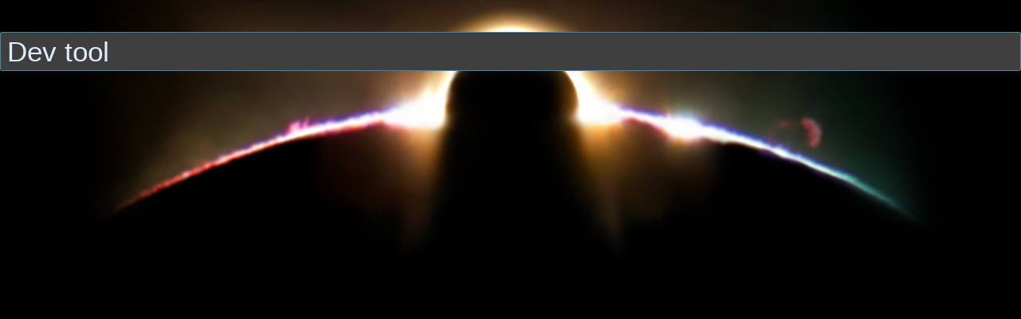

--- FILE ---
content_type: text/html; charset=UTF-8
request_url: http://www.playlewd.com/tryout/
body_size: 1437
content:
<!DOCTYPE html>
<head>
	<meta http-equiv="Content-Type" content="text/html;charset=utf-8">
	<title>Dev tool</title>
	<link href="https://fonts.googleapis.com/css?family=Exo:200,400,700" rel='stylesheet' type='text/css'>
	
	<link href="http://www.playlewd.com/blog/wp-content/themes/mantra/style.css?ver=3.8.1" rel="stylesheet" type="text/css">

	<link href="http://www.playlewd.com/css/site.css" rel="stylesheet" type="text/css">
	<link href="http://www.playlewd.com/css/jquery-ui-1.10.2.custom.css" rel="stylesheet" type="text/css" />
	<link href="https://cdnjs.cloudflare.com/ajax/libs/bootstrap-tour/0.10.1/css/bootstrap-tour-standalone.min.css" rel="stylesheet" type="text/css" />


	<!--<script type="text/javascript" src="https://code.jquery.com/jquery-3.1.1.min.js"></script>-->
	<!--<script src="https://code.jquery.com/jquery-migrate-3.0.0.js"></script>-->
	<script type="text/javascript" src="https://code.jquery.com/jquery-2.2.4.js"></script>
	<script type="text/javascript" src="https://cdnjs.cloudflare.com/ajax/libs/bootstrap-tour/0.10.1/js/bootstrap-tour-standalone.min.js"></script>
	<script type="text/javascript" src="//code.jquery.com/ui/1.11.4/jquery-ui.min.js"></script>
	<script type="text/javascript" src="//www.creightr.com/js/plugins.js"></script>
	<script type="text/javascript" src="https://cdnjs.cloudflare.com/ajax/libs/underscore.js/1.8.2/underscore.js"></script>
	<script type="text/javascript" src="https://cdnjs.cloudflare.com/ajax/libs/es6-shim/0.31.0/es6-shim.min.js"></script>
	
<script type="text/javascript" src="http://testsocket.playlewd.com/primus/primus.js" charset="utf-8"></script>
<script type="text/javascript" src="http://www.creightr.com/js/creightr.js" charset="utf-8"></script>
<script type="text/javascript" src="http://www.creightr.com/js/dev.js" charset="utf-8"></script>
<script type="text/javascript" src="http://www.creightr.com/js/core-pages-tryout.js" charset="utf-8"></script>
<script type="text/javascript" src="http://www.creightr.com/js/plugins/scenarios-tryout.js" charset="utf-8"></script>
<script type="text/javascript" src="https://cdnjs.cloudflare.com/ajax/libs/codemirror/5.21.0/codemirror.js" charset="utf-8"></script>
<script type="text/javascript" src="https://cdnjs.cloudflare.com/ajax/libs/codemirror/5.21.0/addon/edit/matchbrackets.min.js" charset="utf-8"></script>
<script type="text/javascript" src="https://cdnjs.cloudflare.com/ajax/libs/codemirror/5.21.0/addon/edit/closebrackets.js" charset="utf-8"></script>
<script type="text/javascript" src="https://cdnjs.cloudflare.com/ajax/libs/codemirror/5.21.0/addon/mode/simple.min.js" charset="utf-8"></script>
<script type="text/javascript" src="https://cdnjs.cloudflare.com/ajax/libs/codemirror/5.21.0/mode/javascript/javascript.min.js" charset="utf-8"></script>
<link href="https://cdnjs.cloudflare.com/ajax/libs/codemirror/5.21.0/codemirror.css" rel="stylesheet" type="text/css" />
<link href="http://www.creightr.com/css/demo.css" rel="stylesheet" type="text/css" />
<link href="http://www.creightr.com/css/dev2.css" rel="stylesheet" type="text/css" />
<script type="text/javascript">
		$(function(){
			creightr.connect('http://testsocket.playlewd.com:843');
		});</script>

</head>
<body>
	
							<div id="comms" class="side" style="visibility:hidden;"></div>
							<div id="center" class="container">
								<h1>Dev tool</h1>
								<div id="dev-main">
								</div>
								<div id="dev-page-tabs">
								</div>
								<div id="dev-pages">
								</div>
							</div>
							<div id="nav" class="side"></div>
									<script type="text/javascript">
		var _gaq = _gaq || [];
		_gaq.push(['_setAccount', 'UA-37670035-2']);
		_gaq.push(['_setDomainName', 'playlewd.com']);
		_gaq.push(['_trackPageview']);
		(function() {
		  var ga = document.createElement('script'); ga.type = 'text/javascript'; ga.async = true;
		  ga.src = ('https:' == document.location.protocol ? 'https://ssl' : 'http://www') + '.google-analytics.com/ga.js';
		  var s = document.getElementsByTagName('script')[0]; s.parentNode.insertBefore(ga, s);
		})();
	</script>
<script defer src="https://static.cloudflareinsights.com/beacon.min.js/vcd15cbe7772f49c399c6a5babf22c1241717689176015" integrity="sha512-ZpsOmlRQV6y907TI0dKBHq9Md29nnaEIPlkf84rnaERnq6zvWvPUqr2ft8M1aS28oN72PdrCzSjY4U6VaAw1EQ==" data-cf-beacon='{"version":"2024.11.0","token":"33a7777567bb4115baef393493488bb0","r":1,"server_timing":{"name":{"cfCacheStatus":true,"cfEdge":true,"cfExtPri":true,"cfL4":true,"cfOrigin":true,"cfSpeedBrain":true},"location_startswith":null}}' crossorigin="anonymous"></script>
</body>
</html>

--- FILE ---
content_type: text/css
request_url: http://www.playlewd.com/blog/wp-content/themes/mantra/style.css?ver=3.8.1
body_size: 11554
content:
/*
 * Theme Name: Mantra
 * Theme URI: http://www.cryoutcreations.eu/mantra
 * Description: Mantra is a do-it-yourself WordPress theme, featuring a pack of over 100 customization options and easy to use tweaks capable of tuning WordPress to your very specific needs and likes. With the help of a simple and efficient user interface you can customize everything:the layout (1,2 or 3 columns), total and partial site widths, colors (all texts, links, backgrounds etc.), fonts (over 35 font-families plus all Google Fonts), text and header sizes, post metas, post excerpts, post formats, header and background images, custom menus, 27 social media links and icons, pins, bullets and much much more. With a fully responsive layout,a customizable showcase presentation page, animated slider, magazine and blog layouts, 8 widget areas, modern graphics and an easy and intuitive admin section, you can start creating your dream site right now.
 * Author: Cryout Creations
 * Author URI: http://www.cryoutcreations.eu
 * Version: 2.0.3.1
 * License: GNU General Public License v2.0
 * License URI: http://www.gnu.org/licenses/gpl-2.0.html
 * Tags: black, red, blue, white, silver, light, dark, one-column, two-columns, three-columns, right-sidebar, left-sidebar, flexible-width, fixed-width, custom-background, custom-colors, custom-header, custom-menu, featured-image-header, featured-images, front-page-post-form, full-width-template,  microformats, post-formats, rtl-language-support,  sticky-post, theme-options, threaded-comments, translation-ready
 *
 * Copyright (c) 2011-2013 Cryout Creations
 * http://www.cryoutcreations.eu
*/


/* =Reset default browser CSS. Based on work by Eric Meyer: http://meyerweb.com/eric/tools/css/reset/index.html
-------------------------------------------------------------- */

html, body, div, span, applet, object, iframe,
h1, h2, h3, h4, h5, h6, p, blockquote, pre,
a, abbr, acronym, address, big, cite, code,
del, dfn, em, font, img, ins, kbd, q, s, samp,
small, strike, strong, sub, sup, tt, var,
b, u, i, center,
dl, dt, dd, ol, ul, li,
fieldset, form, label, legend{
	background: transparent;
	border: 0;
	margin: 0;
	padding: 0;
	vertical-align: baseline;
}

table, tbody, tfoot, thead, tr, th, td {
	background: transparent;
	border: 0;
	margin: 0;
	padding: 0;
}

body {
	line-height: 1;
}
h1, h2, h3, h4, h5, h6 {
	clear: both;
	font-weight: normal;
}
#content h1,#content h2,#content h3,#content h4,#content h5,#content h6 {
	clear: none;
}
ol, ul {
	list-style: none;
}

blockquote {
	border : 1px solid #EEE;
	padding:15px ;
	display:block;
	background-color: #FAFAFA;
	font-style: italic;
	max-width:90% !important;
	margin:0 auto;
	clear:both;
	float:none;
	color:#999;
	-webkit-border-radius:5px;
	-moz-border-radius:5px;
	border-radius:5px;
	-webkit-box-shadow: 0px 0px 3px #FFF inset;
	-moz-box-shadow: 0px 0px 3px #FFF inset;
	box-shadow: 0px 0px 3px #FFF inset;
 }

del {
	text-decoration: line-through;
}
/* tables still need 'cellspacing="0"' in the markup */
table {
	border-collapse: collapse;
	border-spacing: 0;
}
a img {
	border: none;
}



/* =Layout
-------------------------------------------------------------- */

/*
LAYOUT: Two columns
DESCRIPTION: Two-column fixed layout with one sidebar right of content
*/

#container {
	float: none;
	margin:0;
	width: 100%;
}
#content {
	display:block;
	float:left;
	margin: 0px 0px 0 20px;
	padding-top:10px;
}
#primary,
#secondary {
	display:block;
	float: right;
	overflow: hidden;
	width:125px;
	border-left:1px dashed #EAEAEA;
	padding-left:20px;
	padding-top:10px;
}
#primary {
min-height:200px;
}

#secondary {
	/*clear: right;*/
}
#footer {
	clear: both;
	width: 100%;
}

/*
LAYOUT: One column, no sidebar
DESCRIPTION: One centered column with no sidebar
*/

.one-column #content {
	margin: 0 20px;
	width:auto;
	float:none;
}

/*
LAYOUT: Full width, no sidebar
DESCRIPTION: Full width content with no sidebar; used for attachment pages
*/

.single-attachment #content {
	margin: 0px auto;
	width:96%;
	display:block;
	float:none;
}


/* =Fonts
-------------------------------------------------------------- */
body,
input,
textarea,
.page-title span,
.pingback a.url {
	font-family:Segoe UI, Arial, sans-serif;
}
h3#comments-title,
h3#reply-title,
#access .menu,
#access div.menu ul,
#cancel-comment-reply-link,
.form-allowed-tags,
#site-info,
#site-title,
#wp-calendar,
.comment-meta,
.comment-body tr th,
.comment-body thead th,
.entry-content label,
.entry-content tr th,
.entry-content thead th,
.entry-meta,
.entry-title,
.entry-utility,
#respond label,
.navigation,
.page-title,
.pingback p,
.reply,
.widget-title,
.wp-caption-text,
input[type=submit] {
	font-family:Segoe UI, Arial, sans-serif;
}
pre {
	font-family: "Courier 10 Pitch", Courier, monospace;
}
code {
	font-family: Monaco, Consolas, "Andale Mono", "DejaVu Sans Mono", monospace !important;
}

.entry-content code {
	background-color: #FAFAFA;
    border-left: 5px solid #EEEEEE;
    clear: both;
    color: #1B1B1B;
    display: block;
    float: none;
    margin: 0 auto;
    overflow: auto;
    padding: 10px !important;
    text-indent: 0;
    white-space: nowrap;
    width: 95% !important;
}

/* =Structure
-------------------------------------------------------------- */

/* The main theme structure */
div.menu,
#colophon,
#branding,
#main,
#wrapper {
	margin: 0 auto;
}

#branding {
display:block;
float:left;
clear:both;
height:75px;
padding:0;
position:relative;
overflow:hidden;
}

a#logo {
display:inline;
height:100%;
margin-left:20px;
}

#linky {
background-image: url('[data-uri]‌​AEAOw==');
display:block;
width:100%;
height:100%;
}

#forbottom {
min-height:200px;
}

#wrapper {
	padding: 10px 0 0;
}

/* Structure the footer area */
#footer-widget-area {
	overflow: hidden;
}

.footerfour .widget-area {
	float: left;
	margin-left: 1.5%;
	margin-right:1.5%;
	width: 22%;
}
.footerthree .widget-area {
	float: left;
	margin-left: 1.5%;
	margin-right:1.5%;
	width: 30%;
}

.footertwo .widget-area {
	float: left;
	margin-left: 2.5%;
	width: 47%;
}

.footerone .widget-area {
	float: left;
	margin-left: 2%;
	width: 98%;
}


#footer-widget-area #fourth {
	margin-right: 0;
}
#site-info {
	float: none;
	font-size: 12px;
	font-weight: bold;
	color:#82bbee;
}
#site-generator {
	float: right;
	width: 220px;
}


/* =Global Elements
-------------------------------------------------------------- */

/* Main global 'theme' and typographic styles */
body {
	padding-bottom:10px;
	background: #333;
}

body,
input,
textarea {
	color: #666;
	font-size: 12px;
}
hr {
	background-color: #d7d7d7;
	border: 0;
	clear: both;
	height: 1px;
	margin-bottom: 18px;
}

/* Text elements */
.entry-content p {
	margin-bottom: 18px;
}
.entry-content ul {
	margin: 0 0 18px 1.5em;
}

.entry-content ul li,
.entry-content ol li {
	padding:2px 0;
}

.entry-content ul>li {
	background: url(images/bullet.png) 0px 10px no-repeat;
	padding-left:20px;
}

.entry-content ol>li {
	text-indent:0px;
}

.entry-content  li li {
margin-left:15px;
}

ol {
	list-style: decimal;
	margin: 0 0 18px 1.5em;

}
ol ol {
	list-style: upper-alpha;
}
ol ol ol {
	list-style: lower-roman;
}
ol ol ol ol {
	list-style: lower-alpha;
}
ul ul,
ol ol,
ul ol,
ol ul {
	margin-bottom: 0;
}
dl {
	margin: 0 0 24px 0;
}
dt {
	font-weight: bold;
}
dd {
	margin-bottom: 18px;
}
strong {
	font-weight: bold;
}
cite,
em,
i {
	font-style: italic;
}
big {
	font-size: 131.25%;
}
ins {
	background: #D9EFFD;
	text-decoration: none;
}

blockquote cite,
blockquote em,
blockquote i {
	font-style: normal;
}
pre {
	background: #F8F8F8;
	color: #222;
	line-height: 18px;
	margin-bottom: 18px;
	padding: 1.5em;
	border:1px dashed #ddd;
}
abbr,
acronym {
	border-bottom: 1px dotted #666;
	cursor: help;
}
sup,
sub {
	height: 0;
	line-height: 1;
	position: relative;

	vertical-align: baseline;
}
sup {
	bottom: 1ex;
}
sub {
	top: .5ex;
}
input[type="text"],
textarea {
	background: #fff;
	border: 1px solid #DDD;
	box-shadow: inset 2px 2px 3px #EEE;
	-moz-box-shadow: inset 1px 1px 1px  #EEE;
	-webkit-box-shadow: inset 2px 2px 3px  #EEE;
	padding-left:5px;
	border-radius:5px;
	-moz-border-radius:5px;
	-webkit-border-radius:5px
}
a:link {
    color: #0D85CC;text-decoration:none;
}
a:visited {
	color: #0D85CC;text-decoration:none;;
}
a:active,
a:hover {
	color: #000;
}

/* Text meant only for screen readers */
.screen-reader-text {
	position: absolute;
	left: -9000px;
}


/* =Header
-------------------------------------------------------------- */

#header {
	background:none;

}
#site-title {
	float: left;
	font-size: 36px;
	line-height: 60px;
	margin-left:20px;
	padding-left:20px;
}
#site-title a {
	color: #EEE;
	font-weight: bold;
	text-decoration: none;
	font-variant: small-caps;
    letter-spacing: -0.02em;
 	-moz-text-shadow: -2px -2px 0px #000;
	-webkit-text-shadow: -2px -2px 0px #000;
	text-shadow: -2px -2px 0px #000;
	display:block;
}
#site-description {
	display:inline;
	float: left;
	font-size: 15px;
	line-height:60px;
	margin-left:20px;
	color:#999;
	padding-left:0px;
	letter-spacing: 0.1em;
	-moz-text-shadow: 0px -1px 0px #000;
	-webkit-text-shadow: 0px -1px 0px #000;
	text-shadow: 0px -1px 0px #000;
}

#header-container {
display:block;
float:none;
position:absolute;
top:0px;
width:100%;
height:100%;
}

#header-container > div {
margin-top:20px;
}

/* =Menu -PRIMARY
-------------------------------------------------------------- */

#access {
	display: block;
	float: left;
	margin: 0 auto;
	margin-top:10px;
}

#access ul {
margin-bottom:0px;
}

 #access  ul  li.current_page_item,  #access ul li.current-menu-item  {
-moz-box-shadow:none;
-webkit-box-shadow:none;
box-shadow:none;
background:#fff;
}


#access a {
	display:inline-block;
	color: #5F5B5B;
	text-decoration: none;
	padding:0.2em 1.2em;
	font-size:14px;
}

#access ul li {
display:block;
float:left;
background:#FAFAFA;
-webkit-border-radius:7px 7px 0 0;
-moz-border-radius:7px 7px 0 0;
border-radius:7px 7px 0 0;
margin:0 3px;
padding:3px 0;
-moz-box-shadow:0 -3px 4px rgba(0,0,0,0.1) inset;
-webkit-box-shadow:0 -3px 4px rgba(0,0,0,0.1) inset;
box-shadow:0 -3px 4px rgba(0,0,0,0.1) inset;
white-space: nowrap;
}

#access a:hover {
	color:#0C85CD ;
}

#access ul ul {
	display: none;
	position: absolute;
	clear:both;
	z-index: 99999;
	margin-left:0px;
	-moz-box-shadow:0 10px 10px rgba(0, 0, 0, 0.3) ;
	-webkit-box-shadow:0 10px 10px rgba(0, 0, 0, 0.3);
	box-shadow:0 10px 10px rgba(0, 0, 0, 0.3);
}
#access ul ul li { /* level 2 */
	  margin:0;
      width: 100%; /* submenu width fix */
      border-bottom: 1px solid rgba(220,220,220,0.3);
	position:relative;
	background:#FFF;
	-webkit-border-radius: 0;
	-moz-border-radius:0;
	border-radius: 0;
	-moz-box-shadow:none ;
	-webkit-box-shadow:none ;
	box-shadow:none;
	display:block;
	float:left;
	clear:both;
	min-width:150px;
}


#access ul ul ul {
position:absolute;
	left: 100%;
	top: 0px;
	margin:0;
}


#access ul ul ul li { /* level 3 */
      border: 0;
     width: 100%;
	  display: block;
      float: none;
      border-bottom: 1px solid rgba(220,220,220,0.3);
 }


#access ul ul a, #access ul ul ul a {
	display:block;
	float:none;
	color:#5F5B5B;
	width:100% ;
	padding-top: 0.6em ;
	padding-bottom: 0.6em ;
	}

#access ul ul li:hover, #access ul ul ul li:hover {
	background:#FCFCFC ;
	}



#access li > a:hover {
	color:#0E85CD ;
}

#access ul ul a:hover {
	color:#0E85CD; 
}

#access ul li:hover > ul {
	display: block;
}
#access ul li.current_page_item > a,
#access ul li.current-menu-item > a{

	color: #000 !important;
}

#access ul ul li.current_page_item ,
#access ul ul li.current-menu-ancestor,
#access ul ul li.current-menu-item ,
#access ul ul li.current-menu-parent {
	color: #000 !important;
	background:#FFF !important;
}


* html #access ul li.current_page_item a,
* html #access ul li.current-menu-ancestor a,
* html #access ul li.current-menu-item a,
* html #access ul li.current-menu-parent a,
* html #access ul li a:hover {
	color: #5F5B5B ;
}

/* =Menu -SECONDARY
-------------------------------------------------------------- */

.footermenu {
	display:block;
	overflow:visible;
	float:none;
}

.topmenu {
overflow:hidden;
	}

.topmenu ul{
	margin:0;
	padding:0;
}

.topmenu ul li{
	display:block;
	float:right;
	margin:3px 5px;
}

.footermenu {
	text-align:center;
	overflow:hidden;
	display:table;
	float:none;
	margin:0 auto;
}

.footermenu ul li{
	display:block;
	float:left;
	margin:0px 5px;
	text-align:center;
}


/* =Content
-------------------------------------------------------------- */

#main {
	background:#FFF;
	clear: both;
	overflow: hidden;
	padding: 0px ;
}
#content {
	margin-bottom: 0px;
}
#content,
#content input,
#content textarea {
	color: #333;
	font-size: 16px;
	line-height: 24px;
}
#content p,
#content ul,
#content ol,
#content dd,
#content pre,
#content hr {
	margin-bottom: 8px;
}
#content ul ul,
#content ol ol,
#content ul ol,
#content ol ul {
	margin-bottom: 0;
}
#content pre,
#content kbd,
#content tt,
#content var {
	font-size: 15px;
	line-height: 21px;
	overflow:auto;
	font-family: "Courier New",Courier,monospace !important;
}
#content code {
	font-size: 13px;
}
#content dt,
#content th {
	color: #000;
}
.entry-content h1,
.entry-content h2,
.entry-content h3,
.entry-content h4,
.entry-content h5,
.entry-content h6 {
	color: #0E85CD;
	line-height: 1.5em;
	margin:0px 0px 5px 0px;
	-moz-text-shadow:2px 2px 0px #FFF,-2px -2px 0px #FFF,3px 3px 1px #ccc;
	-webkit-text-shadow:2px 2px 0px #FFF,-2px -2px 0px #FFF,3px 3px 1px #ccc;
	text-shadow:2px 2px 0px #FFF,-2px -2px 0px #FFF,3px 3px 1px #ccc;
}

#content table {
	border: 1px solid #e7e7e7;
	margin: 0 -1px 24px 0;
	text-align: left;
	width: 100%;
}
#content tr {
	background-color:#FFF;

}
#content .alternate {
	background-color:#fff;
}

#content tr:hover {
	background:none;
}
#content tr th,
#content thead th {
	color: #000;
	font-size: 12px;
	font-weight: bold;
	line-height: 18px;
	padding: 9px 24px;
	background-color:#f8f8f8;
}
#content tr td {
	border-top: 1px solid #e7e7e7;
	padding: 6px 24px;
}
#content tr.odd td {
	background: #f2f7fc;
}
.hentry {
	margin: 0 0 28px 0;
}

.single .hentry {
	margin: 0 0 36px 0;
}
.page-title {
	color: #000;
	font-size: 14px;
	font-weight: bold;
	margin: 0 0 36px 0;
}
.page-title span {
	color: #333;
	font-size: 16px;
	font-style: italic;
	font-weight: normal;
}
.page-title a:link,
.page-title a:visited {
	color: #666;
	text-decoration: none;
}
.page-title a:active,
.page-title a:hover {
	color: #0D85CC;
}
#content .entry-title {
	color: #000000;
	font-size: 30px;
	font-weight: normal;
	line-height: 1.3em;
	margin-bottom: 0;
	-moz-text-shadow:2px 2px 0px #FFF,-2px -2px 0px #FFF,3px 3px 1px #ccc;
	-webkit-text-shadow:2px 2px 0px #FFF,-2px -2px 0px #FFF,3px 3px 1px #ccc;
	text-shadow:2px 2px 0px #FFF,-2px -2px 0px #FFF,3px 3px 1px #ccc;
}
.entry-title a:link,
.entry-title a:visited {
	color:inherit;
	text-decoration: none;
}
.entry-title a:active,
.entry-title a:hover {
	color: #333;

}

#content > h1.entry-title {
	margin-bottom: 10px;
}

.entry-meta {
    background-color: #F5F5F5;
    border: 2px solid #FFF;
    color: #666666;
    display: block;
    font-size: 12px;
    margin: 0px 1px;
    padding: 0 6px;
    box-shadow:1px 1px 3px #DDD;
	-moz-box-shadow:1px 1px 3px #DDD;
    -webkit-box-shadow:1px 1px 3px #DDD;
	clear:both;
}

#content .entry-meta2,
#content .entry-meta3 {
	font-size:12px ;
	padding: 0;
	clear:both;
	display:block;
}

.entry-meta .comments-link {
	float:right;
	background:#FFF;
	padding:0px 10px;
	padding-bottom:0px;
	font-size:12px;
   	box-shadow: inset 1px 1px 1px #DDD;
	-moz-box-shadow: inset 1px 1px 1px  #DDD;
	-webkit-box-shadow: inset 1px 1px 1px #DDD;
	line-height:1.8em;
	margin-top:1px;
}

#content h3.entry-format {
	margin-left:0px;
	padding-left:4px;
	display:inline;
	float:left;
	font-size:14px;
	color:#666 !important;
	text-decoration:underline;
	text-transform: uppercase;
   	text-shadow: none;
	-moz-text-shadow: none;
	-webkit-text-shadow:none;
	font-family: "Helvetica Neue",Helvetica,Arial,sans-serif;
}

.entry-meta2 .comments-link {
    border-bottom: 1px solid #EEEEEE;
    float: right;
    font-size: 12px;
    padding: 0 10px;
}


.entry-meta abbr,
.entry-utility abbr {
	border: none;
}
.entry-meta abbr:hover,
.entry-utility abbr:hover {
	border-bottom: 1px dotted #666;
}
.entry-content,
.entry-summary {
	clear: both;
	padding: 8px 0px 10px;
}
#content .entry-summary p:last-child {
	margin-bottom: 12px;
}
.entry-content fieldset {
	border: 1px solid #e7e7e7;
	margin: 0 0 24px 0;
	padding: 24px;
}
.entry-content fieldset legend {
	background: #fff;
	color: #000;
	font-weight: bold;
	padding: 0 24px;
}
.entry-content input {

	margin: 0 0 24px 0;
}
.entry-content input.file,
.entry-content input.button {
	margin-right: 24px;
}
.entry-content label {
	color: #666;
	font-size: 12px;
}
.entry-content select {
	margin: 0 0 24px 0;
}
.entry-content sup,
.entry-content sub {
	font-size: 10px;
}

.entry-content blockquote.left {
	float: left;
	margin-left: 0;
	margin-right: 24px;
	text-align: right;
	width: 33%;
}
.entry-content blockquote.right {
	float: right;
	margin-left: 24px;
	margin-right: 0;
	text-align: left;
	width: 33%;
}

.tag-links {
	margin-left:30px;
}

.page-link {
	margin: 20px 0 20px 0;
	clear:both;
    font-size: 11px;
    line-height: 13px;
}

 .page-link a, .page-link span {
	font-weight: normal;
	text-decoration: none;
	background: #EEE;
    margin: 2px 2px 2px 2px;
    padding: 6px 9px 5px;
}

 .page-link a:hover {
	background:#F7F7F7;
}

body.page .edit-link {
	clear: both;
	display: block;
}
#entry-author-info {
	background: #FFF;
	border-top: 4px solid #333;
	clear: both;
	font-size: 14px;
	line-height: 20px;
	margin: 24px 0;
	overflow: hidden;
	padding: 18px 20px;
}
#entry-author-info #author-avatar {
	background: #fff;
	border: 1px solid #e7e7e7;
	float: left;
	height: 60px;
	margin: 0 -104px 0 0;
	padding: 11px;
}
#entry-author-info #author-description {
	float: left;
	margin: 0 0 0 104px;
}
#entry-author-info h2 {
	color: #000;
	font-size: 100%;
	font-weight: bold;
	margin-bottom: 0;
}
.entry-utility {
	clear: both;
	color: #666;
	font-size: 12px;
	line-height: 18px;
}
 a,
.entry-utility a {
	color: #666;
}
.entry-meta a:hover,
.entry-utility a:hover {
	color: #000;
}
#content .video-player {
	padding: 0;
}

/* POST FORMATS */

article.format-link, article.format-quote, article.format-image, article.format-chat, article.format-aside {
 background-position: 0px 10px;
  background-repeat: no-repeat; }
article.format-aside { background-position: 10px -7px; }
article.format-link { background-image: url(images/post-formats/link.png); }
article.format-quote { background-image: url(images/post-formats/quotes.png); }
article.format-image { background-image: url(images/post-formats/picture.png); }
article.format-chat { background-image: url(images/post-formats/bubble.png); }
article.format-aside { background-image: url(images/post-formats/brackets.png); }

article.format-link header, article.format-quote header, article.format-image header,
article.format-chat header, article.format-aside header {
  padding-left: 60px; }
article.format-aside header { margin-top: 7px; }
article.format-link h3.entry-format, article.format-quote h3.entry-format, article.format-image h3.entry-format,
article.format-chat h3.entry-format, article.format-aside h3.entry-format { display: none !important; }


/* =Asides
-------------------------------------------------------------- */

.home #content .format-aside p,
.home #content .category-asides p {
	line-height: 20px;
	margin-bottom: 10px;
	margin-top: 0;
}
.home .hentry.format-aside,
.home .hentry.category-asides {
	padding: 0;
}
.home #content .format-aside .entry-content,
.home #content .category-asides .entry-content {
	padding-top: 0;
}


#content .format-aside .entry-title {
	display:none;
}

#content .format-aside .author ,
#content .format-aside  .bl_categ,
#content .format-aside .bl_sep {
	display:none;
}

/* =Gallery listing
-------------------------------------------------------------- */

.format-gallery .size-thumbnail img,
.category-gallery .size-thumbnail img {
	border: 10px solid #f1f1f1;
	margin-bottom: 0;
}
.format-gallery .gallery-thumb,
.category-gallery .gallery-thumb {
	float: left;
	margin-right: 20px;
	margin-top: -4px;
}
.home #content .format-gallery .entry-utility,
.home #content .category-gallery .entry-utility {
	padding-top: 4px;
}


/* =Chat
-------------------------------------------------------------- */
.format-chat p {
	font-family:Monaco, Courier New, monospace !important;
}

/* =Quote
-------------------------------------------------------------- */
.format-quote blockquote,
.format-quote blockquote p{
	font-family: Georgia,"Bitstream Charter",serif !important;
	font-size:1.1em !important;
}


/* =Status
-------------------------------------------------------------- */

.format-status .entry-title {
	display:none;
}

#content .format-status .entry-meta2 {
	float:left;
	clear:right;
	padding-left:0px;
}

.status_content {
	display:block;
	float:left;
	width:80%;
}

#content .format-status h3.entry-format {
	margin-left:0px;
	padding-left:0px;
	text-indent:0;
}

.format-status .avatar {
	display:block;
	width:auto;
	float:left;
	margin-right:10px;
}

/* =Attachment pages
-------------------------------------------------------------- */

.attachment .entry-content .entry-caption {
	font-size: 140%;
	margin-top: 24px;
}
/*.attachment .entry-content .nav-previous a:before {
	content: '\2190\00a0';
}
.attachment .entry-content .nav-next a:after {
	content: '\00a0\2192';
}*/


/* =Images
-------------------------------------------------------------- */

#content img {
	margin: 0;
	height: auto;
	max-width:100%;
}

#content img:hover {

}

#content p {
	font-size:15px;
	line-height:1.7em;
}

#content .alignleft,
#content img.alignleft {
	display: inline;
	float: left;
	margin-right: 24px;
	margin-top: 4px;
}
#content .alignright,
#content img.alignright {
	display: inline;
	float: right;
	margin-left: 24px;
	margin-top: 4px;
}
#content .aligncenter,
#content img.aligncenter {
	clear: both;
	display: block;
	margin-left: auto;
	margin-right: auto;
}
#content img.alignleft,
#content img.alignright,
#content img.aligncenter {
	margin-bottom: 12px;
}
#content .wp-caption {
	background:url(images/pins/Pin2.png) no-repeat center 1px  #F9F9F9;
	border: 1px solid #DDD;
	box-shadow: 2px 2px 3px #888;
	 -moz-box-shadow: 2px 2px 3px #888;
 	 -webkit-box-shadow: 2px 2px 3px #888;
	border-radius:4px;
	-moz-border-radius:4px;
	-webkit-border-radius:4px;
	line-height: 18px;
	margin-bottom: 20px;
	padding: 4px;
	padding-top:22px;
	text-align: center;
	max-width:810px;
	color: #333;
}
#content .wp-caption img {
	margin: 5px 5px 0;
	border:none !important;
	padding:0px;
    box-shadow: none !important;
	-moz-box-shadow: none !important;
    -webkit-box-shadow: none !important;

}
#content .wp-caption p.wp-caption-text {
	font-size: 12px;
	margin: 5px;
	text-align:center;
	text-indent:0px;
}
#content .wp-smiley {
	margin: 0;
    -moz-box-shadow: none !important;
	-webkit-box-shadow: none !important ;
	box-shadow: none !important;
    background: none !important;
    border: 0 !important;
    vertical-align: middle;
}
#content .gallery {
	margin: 0 auto 18px;
}
#content .gallery .gallery-item {
	float: left;
	margin-top: 0;
	text-align: center;
	width: 33%;
}
#content .gallery img {
	border: 2px solid #cfcfcf;
}
#content .gallery .gallery-caption {
	color: #666;
	font-size: 12px;
	margin: 0 0 12px;
}
#content .gallery dl {
	margin: 0;
}
#content .gallery img {
	border: 10px solid #f1f1f1;
}
#content .gallery br+br {
	display: none;
}
#content .attachment img { /* single attachment images should be centered */
	display: block;
	margin: 0 auto;
	max-width:96%;
}


/* =Navigation
-------------------------------------------------------------- */

.navigation {
	color: #666;
	font-size: 12px;
	line-height: 18px;
	overflow: hidden;

}
.navigation a:link,
.navigation a:visited {
	text-decoration: none;
	color:#666;
}
.navigation a:active,
.navigation a:hover {
	color: #0D85CC;
}
.nav-previous {
	float: left;
	max-width: 47%;
	padding:0 1%;
	border-bottom:1px dashed #DDD;
}
.nav-next {
	float: right;
	text-align: right;
	max-width: 47%;
	padding:0 1%;
	border-bottom:1px dashed #DDD;
}

.nav-next:hover, .nav-previous:hover {
	border-color:#999;
}

#nav-above {
	margin: 0 0 18px 0;
}
#nav-above {
	display: none;
}
.paged #nav-above,
.single #nav-above {
	display: block;
}
#nav-below {
	margin-bottom: 10px;
	clear:both;
}


/* =Comments
-------------------------------------------------------------- */
#comments {
	clear: both;
}
#comments .navigation {
	padding: 0 0 18px 0;
}
h3#comments-title,
h3#reply-title {
	color: #000;
	font-size: 20px;
	font-weight: bold;
	margin-bottom: 0;
}
h3#comments-title {
	padding-top:4px;
	padding-bottom:4px;
	padding-left:10px;
	margin-top: 20px;
	margin-bottom:20px;;
}
.commentlist {
	list-style: none;
	margin: 0;
}
.commentlist li.comment {
	border: 1px solid #e7e7e7;
	padding:10px;
	line-height: 24px;
	margin: 0 0 10px 0;
	padding: 0 10px 10px 56px;
	position: relative;
	-moz-box-shadow:3px 3px 5px #EEE;
	-webkit-box-shadow:3px 3px 5px #EEE;
	box-shadow:3px 3px 5px #EEE;
	background:#FFF;
	background-image:none;
	list-style:none;
}

.commentlist li.comment:hover {
	background:#F8F8F8;
}

.commentlist li:last-child {
	border-bottom: none;
	margin-bottom: 0;
}
#comments .comment-body ul,
#comments .comment-body ol {
}
#comments .comment-body p:last-child {
	margin-bottom: 6px;
}
#comments .comment-body blockquote p:last-child {
	margin-bottom: 24px;
}
.commentlist ol {
	list-style: decimal;
}
.commentlist .avatar {
	position: absolute;
	top: 4px;
	left: 5px;
	border:1px solid #EEE !important;
	-moz-border-radius:0 !important;
	-webkit-border-radius:0 !important;
	border-radius:0 !important;
	background:#FFF !important;
	padding-bottom:5px !important;
}
.comment-author {
	padding-top:4px;
}
.comment-author cite {
	color: #000;
	font-style: normal;
	font-weight: bold;
	margin-left:10px;

}
.comment-author .says {
	font-style: italic;
}
.comment-meta {
	font-size: 12px;
	margin: 0 0 15px 10px;
}
.comment-meta a:link,
.comment-meta a:visited {
	color: #666;
	text-decoration: none;
}
.comment-meta a:active,
.comment-meta a:hover {
	color: #0D85CC;
}
.commentlist .even {
}
.commentlist .bypostauthor {
}
.reply {
	font-size: 12px;
	padding: 0 0 24px 0;
}
.reply a,
a.comment-edit-link {
	color: #666;
}

.reply a:hover,
a.comment-edit-link:hover {
	color: #0D85CC;
}
.commentlist .children {
	background-image:none;
	list-style: none;
	margin: 0;
	margin-left:-40px;

}
.commentlist .children li {
	border: none;
	background-image:none !important;
	margin: 0;
	text-indent:0px !important;
	border:1px solid #EEE;
	margin-right:10px;
	margin-bottom:10px;
}

.nopassword,
.nocomments, .nocomments2 {
/*	display: block;*/
}

#comments .pingback {
	border-bottom: 1px solid #e7e7e7;
	margin-bottom: 18px;
	padding-bottom: 18px;
}
.commentlist li.comment+li.pingback {
	margin-top: -6px;
}
#comments .pingback p {
	color: #666;
	display: block;
	font-size: 12px;
	line-height: 18px;
	margin: 0;
}
#comments .pingback .url {
	font-size: 13px;
	font-style: italic;
}

/* Comments form */
input[type=submit] {
	color: #333;
}
#respond {
	border-top: 1px solid #e7e7e7;
	margin: 24px 0;
	overflow: hidden;
	position: relative;
}
#respond p {
	margin: 0;
}
#respond .comment-notes {
	margin-bottom: 0.2em;
	font-size:0.8em;
	color:#999;
}
.form-allowed-tags {
	line-height: 1em;
}
.children #respond {
	margin: 0 48px 0 0;
	min-width:400px;
}
h3#reply-title {
	margin: 18px 0;
}
#comments-list #respond {
	margin: 0 0 18px 0;
}
#comments-list ul #respond {
	margin: 0;
}
#cancel-comment-reply-link {
	font-size: 12px;
	font-weight: normal;
	line-height: 18px;
}
#respond .required {
	color: #0D85CC;
	font-weight: bold;
	display:inline;
}

#commentform  {
	width:90%;
	max-width:550px;
	display:block;
	float:left;
	margin:0 auto;
}

#respond label {
	color: #666;
	font-size: 12px;
}

#respond input {
	margin: 0 0 9px;
	border-color:#EEE;
	border-width:1px;
}



.comment-form-comment textarea {
	width:80%;
	border-color:#EEE;
	display:block;
	float:right;
	margin-left:12px;
	height:150px;
}

.comment-form-author label, .comment-form-email label, .comment-form-email label, .comment-form-url label, .comment-form-comment label {
display:block;
	float:left;
	clear:both;
	padding-top:3px;
	width:10%;
}

.comment-form-author input, .comment-form-email input, .comment-form-email input, .comment-form-url input, .comment-form-comment input {
	width:80%;
	display:block;
	float:right;
	margin-left:12px;
}


#respond input:hover, #respond textarea:hover {
	border-color:#D7D7D7;
}

#respond .form-allowed-tags {
	color: #666;
	font-size: 12px;
	line-height: 18px;
	width: 100%;
	margin-left:12px;
	clear:both;
	display:block;
	float:none;
}
#respond .form-allowed-tags code {
	font-size: 11px;
}
#respond .form-submit {
	margin: 12px 0;
	text-align:right;
	clear:both;
}
#respond .form-submit input {
	font-size: 14px;
	width: auto;
}

#respond .form-submit input#submit {
	color:#555;
	border:1px solid #CCC;
	border-radius:5px;
	-moz-border-radius:5px;
	-webkit-border-radius:5px;
	padding:2px 5px;
	background-color:#FFF;
	-moz-box-shadow: inset 0px -10px 10px 0px #EEE;
	-webkit-box-shadow: inset 0px -10px 10px 0px #EEE;
	box-shadow: inset 0px -10px 10px 0px #EEE;
}

#respond .form-submit input#submit:hover {
	background-color:#F6F6F6;
	color:#444;
}


/* =Widget Areas
-------------------------------------------------------------- */

.widget-area ul {
	list-style: none !important;
	margin-left: 0;
	list-style-image:none;
}
.widget-area ul ul {
	list-style: none !important;
	margin-left: 0;
}

.widget-area ul li{
	background-image: none;
	margin-left: 0;
	list-style-image:none;
}
.widget-area ul ul li{
	background:url(images/bullets/arrow_white.png)  left 8px no-repeat;
	margin:4px 3px;
	display:block;
	float:none;
	width:auto;
	padding:3px 0 0 12px;
}

.contentsearch {
display:block;
float:none;
overflow:hidden;
}

.contentsearch  #s  {/* This keeps the search inputs in line This is the on page Search */
	width: 50%;display:block;float:left;
	margin-bottom:20px;
	padding-top:5px;
	padding-bottom:5px;
	padding-left:10px;
	margin-left:20px;
	font-family:Arial !important;
	font-size:22px;
}
.contentsearch #searchsubmit {
display:block;
float:left;
padding:0;
margin:0;
position:relative;
left:-37px; top:0px;
background: #777;
width:37px;height:37px;
border:none;
cursor:pointer;
font-size:12px;
color:#EEE;
-moz-text-shadow::0px -1px 0px #000;
-webkit-text-shadow:0px -1px 0px #000;
text-shadow:0px -1px 0px #000;
font-family:Arial !important;
}

#searchform {
display:block;
position:relative;
height:20px;
margin-bottom:20px;
max-width:300px;
}

#main #searchform, #footer #searchform {
margin-right:10px;
}

.widget_search #s, #search #s  {/* This keeps the search inputs in line This is the Sidebar Search*/
	position:absolute;
	right:0;top:0;
	width: 90%;
	display:block;
	padding-top:6px;
	padding-bottom:4px;
	padding-left:10px;
	border-radius:10px 0 0 0 ;
	-moz-border-radius:10px 0 0 0 ;
	-webkit-border-radius:10px 0 0 0 ;
	font-family:Arial !important;
	font-size:14px;
}

#searchform #s:hover , #container #s:hover {
color:#0D85CC;
}

.widget_search #searchsubmit {
display:block;
padding:0;margin:0;
position:absolute;
top:0px;right:0px;
width:27px;height:30px;
border:none;cursor:pointer;
color:#EEE;background: #777;
text-shadow:0px -1px 0px #000;-moz-text-shadow:0px -1px 0px #000;-webkit-text-shadow:0px -1px 0px #000;
font-size:12px;font-family:Arial !important;
top:4px;
}

@media screen and (-webkit-min-device-pixel-ratio:0) {
				  .contentsearch #searchsubmit , .widget_search #searchsubmit{margin-top:3px;}
}

#searchsubmit:hover {
background:#888;
}

.widget_search label {
	display: none;
}
.widget-container {
	margin: 0 0 18px 0;
}
.widget-title {
	color: #2EA5FD;
	font-size:16px;
	padding:4px 0;
	padding-left:15px;
	text-align:left;
	background-color:#333;
	margin-left:-10px;
	padding-right:10px;
	width:100%;
	-moz-border-radius:10px 0 0 0;
	-webkit-border-radius:10px 0 0 0;
	border-radius:10px 0 0 0;

}

#footer-widget-area .widget-title {
	background:none;
	box-shadow:none;
	-moz-box-shadow:none;
	-webkit-box-shadow:none;
	color:#0D85CC;
	text-align:left;
	border-radius:10px;
	-webkit-border-radius:10px;
	-moz-border-radius:10px;
	width:95%;
}

#footer-widget-area a {
	background:none;
	box-shadow:none;
	-moz-box-shadow:none;
	-webkit-box-shadow:none;
	text-shadow:none;
	border:0;
	padding:0;margin:0;
}

#footer-widget-area a:hover {
	text-decoration:underline;
	color:#888;
}

#footer-widget-area ul ul li {
	display:block;
	float:none;
	background:none;
	padding-left:0;
	margin-left:0;
}

.widget-container li {
	display:block;float:none;
	margin:4px 0;
}

.widget-area a:link,
.widget-area a:visited {
	text-decoration: none;
	color:#0D85CC;
	font-size:14px;
	word-wrap:break-word;
}
.widget-area a:active,
.widget-area a:hover {
	color:#333;
}

.widget-area .entry-meta {
	font-size: 11px;
}
#wp_tag_cloud div {
	line-height: 1.6em;
}
#wp-calendar {
	width: 100%;
}

#calendar_wrap {
	display:block;
	float:none;
	margin-left:10px;
}

#wp-calendar caption {
	color: #333;
	font-size: 14px;
	font-weight: bold;
	padding-bottom: 4px;
	text-align: left;
	margin-left:10px;
}
#wp-calendar thead {
	font-size: 11px;
}
#wp-calendar thead th {
}
#wp-calendar tbody {
	color: #000;
}
#wp-calendar tbody td {
	padding: 3px 0 2px;
	text-align: center;
	border:1px solid #EEE;
}

#wp-calendar tbody td:hover {
	background: #EEE;
	opacity:0.8;
}

#wp-calendar tbody td a{
	box-shadow:none;
	-moz-box-shadow:none;
	-webkit-box-shadow:none;
	color:#0D85CC;
	border:none !important;
	background:none !important;
	padding:0;
	margin:0;
}

#wp- tbody .pad {
	background: none;
}
#wp-calendar tfoot #next {
	text-align: right;
}
.widget_rss a.rsswidget {
	color: #000;
}
.widget_rss a.rsswidget:hover {
	color: #0D85CC;
}
.widget_rss .widget-title img {
	width: 11px;
	height: 11px;
}

/* Main sidebars */
#main .widget-area ul {
	margin-left: 0;
	padding: 0;
}
#main .widget-area ul ul {
	border: none;
	margin-left: 0px;
	padding: 0;
}
#main .widget-area ul.xoxo{
padding-right:10px;
}

/* Before and after content widgets */

.yoyo .widget-title {
background:none;
padding:0;
margin:0;
}


/* Footer widget areas */
#footer-widget-area {
margin-top:10px;
}

#footer-widget-area a{
	color:#666;
}

#footer-widget-area #wp-calendar tbody td {
	background:none ;
	border:1px solid #222;
	padding:3px 0 2px;
	text-align:center;
	color:#999;
}



/* =Footer
-------------------------------------------------------------- */

#footer {
	margin-bottom: 0px;
	background:#222;

}

#footer2 {
display:block;
background:#171717;
padding-bottom:10px;
overflow:visible;
}

#colophon {
	margin-top: 0;
	overflow: hidden;
	padding: 0 0 10px 0px;
}
#site-info {
	font-weight: normal;
	text-align:center;
	clear:both;
	padding-top:4px;
}
#site-info a {
	color:#0D85CC;
	text-align:center;
	text-decoration: none;
}

#site-info a:hover {
	text-decoration: underline;
}

#site-copyright {
	display:block;
	float:none;
	font-style: italic;
	clear:both;
	margin:0 auto;
	text-align:center;
	padding-top:4px;
}

#site-copyright a{
text-decoration:none;
color:#0D85CC;
}

#site-copyright a:hover{
text-decoration:underline;
}

img#wpstats {
	display: block;
	margin: 0 auto 10px;
}

/*  Extras                                    */

#forbottom {
	clear:both;
	width:100%;
}

#forbottom2 {
	clear:both;
	width:100%;
}


/* =Mobile Safari ( iPad, iPhone and iPod Touch )
-------------------------------------------------------------- */

pre {
	-webkit-text-size-adjust: 140%;
}
code {
	-webkit-text-size-adjust: 160%;
}
#access,
.entry-meta,
.entry-utility,
.navigation,
.widget-area {
	-webkit-text-size-adjust: 120%;
}
#site-description {
	-webkit-text-size-adjust: none;
}

/* =Print Style
-------------------------------------------------------------- */

@media print {
	body {
		background: none !important;
	}
	#wrapper {
		clear: both !important;
		display: block !important;
		float: none !important;
		position: relative !important;
	}
	#header {
		border-bottom: 2pt solid #000;
		padding-bottom: 18pt;
	}
	#colophon {
		border-top: 2pt solid #000;
	}
	#site-title,
	#site-description {
		float: none;
		line-height: 1.4em;
		margin: 0;
		padding: 0;
	}
	#site-title {
		font-size: 13pt;
	}
	.entry-content {
		font-size: 14pt;
		line-height: 1.6em;
	}
	.entry-title {
		font-size: 21pt;
	}
	#access,
	#branding img,
	#respond,
	.comment-edit-link,
	.edit-link,
	.navigation,
	.page-link,
	.widget-area {
		display: none !important;
	}

	#container,
	#header,
	#footer {
		margin: 0;
		width: 100%;
	}
	#content,
	.one-column #content {
		margin: 24pt 0 0;
		width: 100%;
	}
	.wp-caption p {
		font-size: 11pt;
	}
	#site-info{
		float: none;
		width: auto;
	}

#site-generator {
float:right;
}
	#colophon {
		width: auto;
	}
	img#wpstats {
		display: none;
	}
	#site-generator a {
		margin: 0;
		padding: 0;
	}
	#entry-author-info {
		border: 1px solid #e7e7e7;
	}
	#main {
		display: inline;
	}
}

.access ul.sub-menu { visibility:hidden;}

/* SOCIALS */

.socials {
	float:right;
	position:relative;
	margin-right:10px;
	padding-left:10px;
	min-height:20px;
	overflow: hidden;
	padding-top:5px;
}
.socials a {
	display:block;
	float:left;
	margin-right:5px;
	position:relative;
}
.socials img {
	width:37px;
}

#header-container >div#sheader {
position:absolute;
margin:0;
top:5px;
right:5px;
}
#smenul, #smenur {
	margin-top:-8px;
	margin-bottom:-12px;
}
#smenul {
	float:left;
}
#sfooter {
	float:right;
	padding-top:5px;
	top:-24px;
}
#sfooter img {
	width:25px;
}
#sfooter a {
	width:25px;
	height:25px;
	margin-left:5px;
}

/* ARTICLES */

article.post {
	display:block;
	overflow:hidden;
}

article.sticky {
background: url("images/icon-back.png") repeat;
-moz-border-radius:10px;
-webkit-border-radius:10px;
border-radius:10px;
padding:10px;
}
 .sticky hgroup {
}

#content article.post img, #content article .wp-caption , article embed {
	max-width:99%;
}


/* BACK TO TOP BUTTON */

#toTop {
	width:37px;
	height:37px;
	background:url(images/back2top.png) no-repeat;
	position:fixed;
	bottom:20px;
	right:20px;
	cursor:pointer;
	display:none;
	z-index:9999;
}
#toTop:hover {
	bottom:21px;
}

/* CUSTOM IMAGE BORDER */

.imageOne {
	border:1px solid #DDD !important;
	padding:3px;
	height: auto;
}
.imageTwo{
	background-color: #FFFFFF;
    border: 1px solid #EEE;
    -moz-border-radius: 3px;
    -webkit-border-radius: 3px;
    border-radius: 3px;
    padding: 3px;
	-moz-box-shadow:0px 0px 4px #CCC;
	-webkit-box-shadow:0px 0px 4px #CCC;
	box-shadow:0px 0px 4px #CCC;
}
.imageThree{
    background-color: #FFFFFF;
    border: 6px solid #EEEEEE;
    -moz-border-radius: 5px;
    -webkit-border-radius: 5px;
    border-radius:5px;
    padding: 3px;
}
.imageFour{
	border:1px solid #666 !important;
	-moz-box-shadow:0px 0px 4px #666;
	-webkit-box-shadow:0px 0px 4px #666;
	box-shadow:0px 3px 4px #999;
}
.imageFive{
	border:3px solid #DDD !important;
}
.imageSix{
border:8px solid #BBB !important;
	-moz-box-shadow:0px 0px 5px #333;
	-webkit-box-shadow:0px 0px 5px #333;
	box-shadow: 0px 0px 5px #333;
}
.imageSeven{
    background-color: #FFFFFF;
    border: 1px solid #CCC;
    padding: 7px;
	-moz-box-shadow:2px 2px 2px #CCC;
	-webkit-box-shadow:2px 2px 2px #CCC;
	box-shadow:inset 0px 0px 7px #CCC;
}

/* EDIT POST LINK */

.edit-link a {
	background:#F3F3F3;
	border:1px solid #DDD;
	padding:0px 10px;
	-moz-border-radius: 10px;
	-webkit-border-radius: 10px;
	border-radius: 10px;
	font-size:12px;
}
.edit-link a:hover {
border:1px solid #CCC;
background:#FAFAFA;
}

/* BREADCRUMBS */

.breadcrumbs {
	font-size:0.8em;
	padding:0.5em 0 0 1em;
	display:none;
}
 .breadcrumbs a {
}
 .breadcrumbs a:hover {
}

/* PAGINATION */

.pagination {
	display:table;
	float:none;
	margin:20px auto;
	text-align:center;
	clear:both;
	font-size:12px;
	line-height:12px;
}
.pagination span, .pagination a {
	display:block;
	float:left;
	margin: 2px 2px 2px 0;
	padding:12px 16px 10px;
	text-decoration:none;
	width:auto;
	color:#fff;
	background: #EEE;
}
.pagination a:hover{
	color:#fff;
	background: #999;
}
.pagination .current{
	background: #777;
	color:#fff;
}


/* CUSTOM FRONT PAGE */


/*
 * jQuery Nivo Slider v2.7.1
 * http://nivo.dev7studios.com
 *
 * Copyright 2011, Gilbert Pellegrom
 * Free to use and abuse under the MIT license.
 * http://www.opensource.org/licenses/mit-license.php
 *
 * March 2010
 */


/* The Nivo Slider styles */
.nivoSlider {
	position:relative;
	width:100%;
	height:auto;
	overflow: hidden;
}
.nivoSlider img {
	position:absolute;
	top:0px;
	left:0px;
}
.nivo-main-image {
	display: block !important;
	position: relative !important;
	width: 100% !important;
}

/* If an image is wrapped in a link */
.nivoSlider a.nivo-imageLink {
	position:absolute;
	top:0px;
	left:0px;
	width:100%;
	height:100%;
	border:0;
	padding:0;
	margin:0;
	z-index:6;
	display:none;
}
/* The slices and boxes in the Slider */
.nivo-slice {
	display:block;
	position:absolute;
	z-index:5;
	height:100%;
	top:0;
}
.nivo-box {
	display:block;
	position:absolute;
	z-index:5;
	overflow:hidden;
}
.nivo-box img { display:block; }

/* Caption styles */
.nivo-caption {
	position:absolute;
	left:0px;
	bottom:0px;
	background:#000;
	color:#fff;
	width:100%;
	z-index:8;
	padding: 5px 10px;
	opacity: 0.8;
	overflow: hidden;
	display: none;
	-moz-opacity: 0.8;
	filter:alpha(opacity=80);
	-webkit-box-sizing: border-box; /* Safari/Chrome, other WebKit */
	-moz-box-sizing: border-box;    /* Firefox, other Gecko */
	box-sizing: border-box;         /* Opera/IE 8+ */
}
.nivo-caption p {
	padding:5px;
	margin:0;
}
.nivo-caption a {
	display:inline !important;
}
.nivo-html-caption {
    display:none;
}
/* Direction nav styles (e.g. Next & Prev) */
.nivo-directionNav a {
	position:absolute;
	top:45%;
	z-index:9;
	cursor:pointer;
}
.nivo-prevNav {
	left:0px;
}
.nivo-nextNav {
	right:0px;
}
/* Control nav styles (e.g. 1,2,3...) */
.nivo-controlNav {
	text-align:center;
	padding: 15px 0;
}
.nivo-controlNav a {
	cursor:pointer;
}
.nivo-controlNav a.active {
	font-weight:bold;
}

/*
Skin Name: Nivo Slider Default Theme
Skin URI: http://nivo.dev7studios.com
Skin Type: flexible
Description: The default skin for the Nivo Slider.
Version: 1.0
Author: Gilbert Pellegrom
Author URI: http://dev7studios.com
*/
.theme-default .nivoSlider {
	position:relative;
	background:#fff url(images/nivoslider/loading.gif) no-repeat 50% 50%;
    margin-bottom:50px;
    -webkit-box-shadow: 0px 1px 5px 0px #4a4a4a;
    -moz-box-shadow: 0px 1px 5px 0px #4a4a4a;
    box-shadow: 0px 1px 5px 0px #4a4a4a;
}
.theme-default .nivoSlider img {
	position:absolute;
	top:0px;
	left:0px;
	display:none;
}
.theme-default .nivoSlider a {
	border:0;
	display:block;
}

.theme-default .nivo-controlNav {
	text-align: center;
	padding: 0 0 20px 0;
}
.theme-default .nivo-controlNav a {
	display:inline-block;
	width:22px;
	height:22px;
	background:url(images/nivoslider/bullets.png) no-repeat;
	text-indent:-9999px;
	border:0;
	margin: 0 2px;
}
.theme-default .nivo-controlNav a.active {
	background-position:0 -22px;
}

.theme-default .nivo-directionNav a {
	display:block;
	width:30px;
	height:30px;
	background:url(images/nivoslider/arrows.png) no-repeat;
	text-indent:-9999px;
	border:0;
}
.theme-default a.nivo-nextNav {
	background-position:-30px 0;
	right:15px;
}
.theme-default a.nivo-prevNav {
	left:15px;
}

.theme-default .nivo-caption {
    font-family: Helvetica, Arial, sans-serif;
}
.theme-default .nivo-caption a {
    color:#fff;
    border-bottom:1px dotted #fff;
}
.theme-default .nivo-caption a:hover {
    color:#fff;
}

.theme-default .nivo-controlNav.nivo-thumbs-enabled {
	width: 100%;
}
.theme-default .nivo-controlNav.nivo-thumbs-enabled a {
	width: auto;
	height: auto;
	background: none;
	margin-bottom: 5px;
}
.theme-default .nivo-controlNav.nivo-thumbs-enabled img {
	display: block;
	width: 120px;
	height: auto;
}

/* IE link fix */
a.nivo-imageLink  {
 background-color: #fff;
 filter:alpha(opacity=0);
 opacity: 0;
 -webkit-opacity:0;
 -moz-opacity:0;
-khtml-opacity:0;
}


/* Front page columns */

#front-columns {
	display:block;
	width:auto;
	float:none;
	overflow:hidden;
	height:42px;
	transition: height 0.6s;
	-webkit-transition:height 0.6s;
	-moz-transition:height 0.6s;
}
#front-columns:hover {
	height:265px;
}
.column-image {
	width:100%;
	display:block;
	margin-bottom:2px;
	overflow:hidden;
	line-height:0;
}
.column-text {
	text-align:justify;
	line-height:125%;
}
.column-image img {
	width:100%;
	height:100%;
}
#front-columns h3 {
	font-size:20px;
	margin:7px 0;
}
.columnmore  {
	font-size:14px;
	text-align:right;
	padding-right:10px;
	margin-top:10px;
}
/* Style HTML5 tags for IE8 and lower */
header
,nav
,section
,article
,aside
,footer
,hgroup
{
display: block;
}

.tinynav {
display:block;
float:none
margin:0 auto;
display:none;
min-width:200px;
width:100%;
padding:10px;
margin-bottom:8px;
}

.tinynav  option {

}

/* Multi-column short code */
.multi-column {display: block; width: 100%; float: left; margin: 10px 0;}
.short-columns {display: inline-block; float: left; margin: 0px; padding: 1%; }
.column-12 {width: 48%;}
.column-13 {width: 31%;}
.column-14 {width: 23%;}
.column-16 {width: 14.5%;}
.column-23 {width: 62%;}
.column-34 {width: 72%;}
.column-56 {width: 80%;}
.column-1 {width: 98%; margin: 0}
.multi-column .short-columns:first-child {padding-left: 0; margin-left: 0}
.multi-column .short-columns:last-child {padding-right: 0; margin-right: 0}

/* Pull quotes short code*/
.pullquote {
	font-family: Verdana, arial, sans-serif;
	font-size:1.2em !important;
	margin-top: 15px !important;
	margin-bottom: 10px !important;
	width: 33%;
	color: #000;
}
.pullquote p{

	font-family: "Pontano Sans", arial, sans-serif;
	font-size:1.2em !important;
	color: #000;
}

/* buttons */
.short-button-light {
	color: #454545 !important;
	padding: 1px 10px;
	padding-bottom:3px;
	background: -moz-linear-gradient(
		top,
		#fcfcfc 0%,
		#d6d5d3);
	background: -webkit-gradient(
		linear, left top, left bottom,
		from(#fcfcfc),
		to(#d6d5d3));
	-moz-border-radius: 5px;
	-webkit-border-radius: 5px;
	border-radius: 5px;
	border: 1px solid #f7f7f7;
	-moz-box-shadow:
		0px 0px 1px rgba(000,000,000,0.5),
		inset 0px 0px 1px rgba(255,255,255,0.7);
	-webkit-box-shadow:
		0px 0px 1px rgba(000,000,000,0.5),
		inset 0px 0px 1px rgba(255,255,255,0.7);
	box-shadow:
		0px 0px 1px rgba(000,000,000,0.5),
		inset 0px 0px 1px rgba(255,255,255,0.7);
	text-shadow:
		-1px -1px 0px rgba(252,252,252,0.4),
		0px 0px 0px rgba(255,255,255,0.3);
}

.short-button-dark {
	color: #ffffff !important;
	padding: 1px 7px;
	padding-bottom:3px;
	background: -moz-linear-gradient(
		top,
		#6b6b6b 0%,
		#000000);
	background: -webkit-gradient(
		linear, left top, left bottom,
		from(#6b6b6b),
		to(#000000));
	-moz-border-radius: 5px;
	-webkit-border-radius:5px;
	border-radius: 5px;
	border: 1px solid #666;
	-moz-box-shadow:
		0px 0px 1px rgba(000,000,000,0.5),
		inset 0px 0px 1px rgba(255,255,255,0.7);
	-webkit-box-shadow:
		0px 0px 1px rgba(000,000,000,0.5),
		inset 0px 0px 1px rgba(255,255,255,0.7);
	box-shadow:
		0px 0px 1px rgba(000,000,000,0.5),
		inset 0px 0px 1px rgba(255,255,255,0.7);
	text-shadow:
		0px -1px 0px rgba(000,000,000,0.4),
		0px 1px 0px rgba(255,255,255,0.3);
}

.short-button-color {
	color: #ffffff !important;
	padding: 1px 7px;
	padding-bottom:3px;
	background: #47afff;
	-moz-border-radius: 5px;
	-webkit-border-radius: 5px;
	border-radius: 5px;
	border: 1px solid #878787;
	-moz-box-shadow:
		0px 0px 1px rgba(000,000,000,0.5),
		0 3px 10px rgba(255,255,255,0.7) inset;
	-webkit-box-shadow:
		0px 0px 1px rgba(000,000,000,0.5),
		0 3px 10px rgba(255,255,255,0.7) inset;
	box-shadow:
		0px 0px 1px rgba(000,000,000,0.5),
		0 3px 10px rgba(255,255,255,0.7) inset;
	text-shadow:
		-1px -1px 0px rgba(000,000,000,0.4),
		0px 0px 0px rgba(255,255,255,0.3);
}


a.short-button-light:hover { box-shadow: 0 0 1px rgba(0, 0, 0, 0.5), 0 0 10px rgba(255, 255, 255, 0.8) inset; }
a.short-button-dark:hover { box-shadow: 0 0 10px rgba(255,255,255,0.5) inset; }
a.short-button-color:hover { box-shadow: 0 3px 10px rgba(255,255,255,0.9) inset; }

a.short-button-color:hover, a.short-button-light:hover, a.short-button-dark:hover {
text-decoration:none;
}

/* shareaddy fix */ .sharedaddy ul > li { background: none !important; text-indent: 0 !important; }

/*woocommerce  fix*/ .woocommerce .product .entry-summary {clear:none}



/* FIN! */

--- FILE ---
content_type: text/css
request_url: http://www.playlewd.com/css/site.css
body_size: 2715
content:
#wrapper, #access, #colophon, #branding, #main { width:1100px ;}
#access .menu-header, div.menu {width:1088px ;}
#content { width:790px;}
#primary,#secondary {width:250px;}#content p, #content ul, #content ol {
font-size:14px;
}

 #bg_image { display:block;margin:0 auto;}  body, .widget-title {font-family:Segoe UI, Arial, sans-serif ; } #content h1.entry-title a, #content h2.entry-title a, #content h1.entry-title , #content h2.entry-title {font-family:Georgia, Times New Roman, Times, serif ; } .widget-area *  {font-family:Myriad Pro, Myriad,Arial, sans-serif ; } .entry-content h1, .entry-content h2, .entry-content h3, .entry-content h4, .entry-content h5, .entry-content h6  {font-family:Georgia, Times New Roman, Times, serif ; } .nocomments, .nocomments2 {display:none;}  #header-container > div { margin-top:0px;} body { background-color:#444444 !important ;} #header { background-color:#333333  ;} #footer2 { background-color:#171717  ;} #site-title span a { color:#0D85CC  ;} #site-description { color:#999999  ;} #content p, #content ul, #content ol { color:#333333  ;} .widget-area a:link, .widget-area a:visited, a:link, a:visited ,#searchform #s:hover , #container #s:hover, #access a:hover, #wp-calendar tbody td a , #site-info a ,#site-copyright a, #access li:hover > a, #access ul ul :hover > a { color:#0D85CC;}  a:hover, .entry-meta a:hover, .entry-utility a:hover , .widget-area a:hover { color:#12a7ff ;} #content .entry-title a, #content .entry-title, #content h1, #content h2, #content h3, #content h4, #content h5, #content h6{ color:#444444 ;} #content .entry-title a:hover { color:#000000 ;} .widget-title,#footer-widget-area .widget-title { background-color:#444444 ;} .widget-title { color:#2EA5FD  ;} #footer-widget-area .widget-title { color:#0C85CD ; ;} #footer-widget-area a { color:#666666  ;} #footer-widget-area a:hover { color:#888888  ;} #content .wp-caption { background-image:url(http://www.playlewd.com/blog/wp-content/themes/mantra/images/pins/Pin5.png)  ;} .widget-area ul ul li{ background-image:url(http://www.playlewd.com/blog/wp-content/themes/mantra/images/bullets/bullet_gray.png);background-position: 0px 8px ;} .entry-meta .entry-time {display:none;} 
#branding { height:235px ;}
a#logo { margin:0; }

#header-container { position:static; padding-top: 25px; }

#access {
    margin: -26px auto 0;
    z-index: 2;
} 

.column-image img {
    height: auto;
    width: auto;
}
#front-columns > div { width: 210px; }
#front-columns { margin: 0 190px; }


#wrapper {  padding: 0; }

#branding { position:static; }

.container, .sub-container {
	padding:6px 8px;
	border-radius:3px;
}
.container {
	margin:40px auto;
	border:1px solid rgba(100, 200, 255, 0.5);
	background:#3f3f3f;
}

.sub-container {
    margin: 4px 0 0;
}
.sub-container.bordered {
	border: 1px solid #444;
    box-shadow: 0 1px 2px rgba(0, 0, 0, 0.4);
}
html, body, form, p {
	padding:0; margin:0; border:0;
}
body {
    background-attachment: fixed;
    background-clip: border-box;
    background-color: #000 !important;
    background-image: url("//www.playlewd.com/css/images/lewdbg-smaller-2015.jpg");
    background-origin: padding-box;
    background-position: center -80px;
    background-repeat: no-repeat;
    background-size: auto auto;
    font-size:110%;
}
#header {
    background: rgba(0, 0, 0, 0) none repeat scroll 0 0;
}
#header-container {
    text-align: center;
}
body, input, textarea {
	color: #111;
}

.container > *, #main .container {
    color: #DDEEFF;
}
.container input {
    color: #111;
}

a { cursor:pointer;}


h1.head {
	background: rgba(100, 190, 200, 0.35);
    padding: 1px 5px 3px;
    font-family:'Exo', sans-serif;
    font-weight:bold;
    margin-top:20px;
    line-height:50%;
    border-radius: 5px;
}
#main h1 {
	font-size:28px;
}
#main h2 {
	font-size:21px;
}
#main h2, #main h3, #main h4 {
	font-family:'Exo', sans-serif;
    font-weight:bold;
    background-image: radial-gradient(50% 100%, ellipse farthest-side, rgba(170,215,255, 0.5), rgba(170,215,255, 0) 100%);
    background-image: -moz-radial-gradient(50% 100%, ellipse farthest-side, rgba(170,215,255, 0.5), rgba(170,215,255, 0) 100%);
    border-bottom: 1px solid #a0d0ff;
}
#main .container h2, #main .container h3, #main .container h4 {
	margin:2px -8px;
}
#main .container h1 {
	margin:-8px -8px 2px;
	text-shadow:1px -1px 0 black, 0 -1px 0 black, -1px -1px 0 black, 1px 1px 0 black, 1px 0 0 black, -1px 1px 0 black;
	padding-bottom:8px!important;
	background:0 0 rgba(0, 0, 0, 0.5);
}

#main h1 {
    padding: 0 0 2px;
}
.num {
	font-family: "Exo",sans-serif;
}

.container label {
	display:block;
	font-size:19px;
}
label {
	cursor:pointer;
}
#main label {
    font-family: exo;
    font-size: 120%;
}

input[type="submit"] {
	box-sizing:border-box;
    height: 30px;
    line-height: 16px;
}

input, select {
	min-height:20px;
	font-size:12px;
	vertical-align:top;
}

input[type="text"], input, textarea {
	border-radius:1px;
	border:1px solid #DDDDDD;
	background:#fff;
	margin:3px 0;
	padding:4px 6px;
	color:#222;
	vertical-align:middle;
}

#tab-buttons a {
	padding: 6px 8px;
	margin: 0 8px 0 0;
	color:#fff;
	display:inline-block;
}
#tabs > div {
	display:none;
	padding: 10px 12px;
	min-height:180px;
	position:relative;
}
.dwolla {
	background:#de6d01 url(images/payment-methods.png) 0 0;
}
.bitpay {
	background:#002855 url(images/payment-methods.png) -686px 0;
}
.merchant {
	background:#007b29 url(images/payment-methods.png) -1372px 0;
}

#tabs button.ui-button {
	color:#fff;
	float:right;
}
#tabs .ui-button {
	height:50px;
	margin:0;
	border:none;
}
#tabs div.ui-button {
	padding: 0 10px;
	line-height:50px;
	height:50px;
}
/*#tabs .ui-button input {
	margin-top:12px;
}*/
#tabs .bitpay .ui-button {
	background:#426d9c;
}
#tabs .bitpay button.ui-button:hover {
	background:#125cae;
}

#tabs .dwolla .ui-button {
	background:#ffa34a;
}
#tabs .dwolla button.ui-button:hover {
	background:#f6843f;
}

.login-notice {
	background-color: #f0f6fa;
	border-radius: 7px 7px 0 0;
    box-shadow: 0 -3px 4px rgba(0, 0, 0, 0.1) inset;
    display: block;
    float: right;
    margin: 0 3px;
    padding: 3px 0;
    white-space: nowrap;
}


.char-slot, .key-slot {
    background: none repeat scroll 0 0 #e6f6ff;
    background: -moz-linear-gradient(left, #ffffff 0%, #e6f6ff 5%, #e6f6ff 95%, #ffffff 100%); /* FF3.6+ */
	background: -webkit-linear-gradient(left, #ffffff 0%,#e6f6ff 5%,#e6f6ff 95%,#ffffff 100%); /* Chrome10+,Safari5.1+ */
	background: -o-linear-gradient(left, #ffffff 0%,#e6f6ff 5%,#e6f6ff 95%,#ffffff 100%); /* Opera 11.10+ */
	background: -ms-linear-gradient(left, #ffffff 0%,#e6f6ff 5%,#e6f6ff 95%,#ffffff 100%); /* IE10+ */
	background: linear-gradient(to right, #ffffff 0%,#e6f6ff 5%,#e6f6ff 95%,#ffffff 100%); /* W3C */
    border-bottom: 1px solid #a0d0ff;
    font-size: 125%;
    line-height: 200%;
    padding: 0 50px;
}
.char-slot.empty {
	background: #ffffff; /* Old browsers */
	background: -moz-linear-gradient(left, #ffffff 0%, #e0e0e0 5%, #e0e0e0 95%, #ffffff 100%); /* FF3.6+ */
	background: -webkit-linear-gradient(left, #ffffff 0%,#e0e0e0 5%,#e0e0e0 95%,#ffffff 100%); /* Chrome10+,Safari5.1+ */
	background: -o-linear-gradient(left, #ffffff 0%,#e0e0e0 5%,#e0e0e0 95%,#ffffff 100%); /* Opera 11.10+ */
	background: -ms-linear-gradient(left, #ffffff 0%,#e0e0e0 5%,#e0e0e0 95%,#ffffff 100%); /* IE10+ */
	background: linear-gradient(to right, #ffffff 0%,#e0e0e0 5%,#e0e0e0 95%,#ffffff 100%); /* W3C */
}
.key-slot span {
	width:25%;
	display:inline-block;
}

.to-pop-up {
	display:none;
	position:absolute;
	background:#fff;
	background:rgba(255,255,255,0.93);
	border:1px solid #fff;
	box-shadow: 1px 0 4px rgba(0,0,0,0.6);
	border-radius:3px;
	min-width:140px;
	min-height:60px;
	padding:4px 8px;
}


.patron-redeem .left {
	width:50%;
}
.patron-redeem {
	position:relative;
}
.patron-redeem:after {
   content: "."; 
   visibility: hidden; 
   display: block; 
   height: 0; 
   clear: both;
}
.patron-redeem .cover {
    background: rgba(255, 255, 255, 0.6) none repeat scroll 0 0;
    font-size: 200%;
    height: 100%;
    position: absolute;
    text-align: center;
    width: 100%;
}
.patron-redeem .cover p:nth-of-type(0){
	margin-top:180px;
}
.reward {
	padding:10px 25px;
}
.reward > span {
    line-height: 30px;
}
.reward.indent {
	margin-left:25px;
}
.reward.locked {
	opacity:0.5;
	background:rgba(100,100,100,0.2);
}


p.error, div.error, p.msg, div.msg {
	border-radius: 5px;
	padding: 4px 5px 6px;
}
.error {
	color:#ef3500;
}
p.error, div.error {
	background: rgba(185, 55, 0, 0.15) none repeat scroll 0 0;
}
.msg {
	color:#25aa00;
}
p.msg, div.msg {
	background: rgba(0, 160, 35, 0.15) none repeat scroll 0 0;
}
a.error:hover {
	color:#ff5510;
}

.right {
	float:right;
}
.left {
	float:left;
}

--- FILE ---
content_type: application/javascript; charset=utf-8
request_url: https://cdnjs.cloudflare.com/ajax/libs/codemirror/5.21.0/mode/javascript/javascript.min.js
body_size: 3826
content:
!function(e){"object"==typeof exports&&"object"==typeof module?e(require("../../lib/codemirror")):"function"==typeof define&&define.amd?define(["../../lib/codemirror"],e):e(CodeMirror)}(function(e){"use strict";function t(e,t,r){return/^(?:operator|sof|keyword c|case|new|[\[{}\(,;:]|=>)$/.test(t.lastType)||"quasi"==t.lastType&&/\{\s*$/.test(e.string.slice(0,e.pos-(r||0)))}e.defineMode("javascript",function(r,n){function a(e){for(var t,r=!1,n=!1;null!=(t=e.next());){if(!r){if("/"==t&&!n)return;"["==t?n=!0:n&&"]"==t&&(n=!1)}r=!r&&"\\"==t}}function i(e,t,r){return je=e,Me=r,t}function o(e,r){var n=e.next();if('"'==n||"'"==n)return r.tokenize=c(n),r.tokenize(e,r);if("."==n&&e.match(/^\d+(?:[eE][+\-]?\d+)?/))return i("number","number");if("."==n&&e.match(".."))return i("spread","meta");if(/[\[\]{}\(\),;\:\.]/.test(n))return i(n);if("="==n&&e.eat(">"))return i("=>","operator");if("0"==n&&e.eat(/x/i))return e.eatWhile(/[\da-f]/i),i("number","number");if("0"==n&&e.eat(/o/i))return e.eatWhile(/[0-7]/i),i("number","number");if("0"==n&&e.eat(/b/i))return e.eatWhile(/[01]/i),i("number","number");if(/\d/.test(n))return e.match(/^\d*(?:\.\d*)?(?:[eE][+\-]?\d+)?/),i("number","number");if("/"==n)return e.eat("*")?(r.tokenize=u,u(e,r)):e.eat("/")?(e.skipToEnd(),i("comment","comment")):t(e,r,1)?(a(e),e.match(/^\b(([gimyu])(?![gimyu]*\2))+\b/),i("regexp","string-2")):(e.eatWhile(qe),i("operator","operator",e.current()));if("`"==n)return r.tokenize=l,l(e,r);if("#"==n)return e.skipToEnd(),i("error","error");if(qe.test(n))return e.eatWhile(qe),i("operator","operator",e.current());if(Te.test(n)){e.eatWhile(Te);var o=e.current(),s=$e.propertyIsEnumerable(o)&&$e[o];return s&&"."!=r.lastType?i(s.type,s.style,o):i("variable","variable",o)}}function c(e){return function(t,r){var n,a=!1;if(Ie&&"@"==t.peek()&&t.match(Ce))return r.tokenize=o,i("jsonld-keyword","meta");for(;null!=(n=t.next())&&(n!=e||a);)a=!a&&"\\"==n;return a||(r.tokenize=o),i("string","string")}}function u(e,t){for(var r,n=!1;r=e.next();){if("/"==r&&n){t.tokenize=o;break}n="*"==r}return i("comment","comment")}function l(e,t){for(var r,n=!1;null!=(r=e.next());){if(!n&&("`"==r||"$"==r&&e.eat("{"))){t.tokenize=o;break}n=!n&&"\\"==r}return i("quasi","string-2",e.current())}function s(e,t){t.fatArrowAt&&(t.fatArrowAt=null);var r=e.string.indexOf("=>",e.start);if(!(r<0)){if(Ae){var n=/:\s*(?:\w+(?:<[^>]*>|\[\])?|\{[^}]*\})\s*$/.exec(e.string.slice(e.start,r));n&&(r=n.index)}for(var a=0,i=!1,o=r-1;o>=0;--o){var c=e.string.charAt(o),u=We.indexOf(c);if(u>=0&&u<3){if(!a){++o;break}if(0==--a){"("==c&&(i=!0);break}}else if(u>=3&&u<6)++a;else if(Te.test(c))i=!0;else{if(/["'\/]/.test(c))return;if(i&&!a){++o;break}}}i&&!a&&(t.fatArrowAt=o)}}function f(e,t,r,n,a,i){this.indented=e,this.column=t,this.type=r,this.prev=a,this.info=i,null!=n&&(this.align=n)}function d(e,t){for(var r=e.localVars;r;r=r.next)if(r.name==t)return!0;for(var n=e.context;n;n=n.prev)for(var r=n.vars;r;r=r.next)if(r.name==t)return!0}function p(e,t,r,n,a){var i=e.cc;for(Pe.state=e,Pe.stream=a,Pe.marked=null,Pe.cc=i,Pe.style=t,e.lexical.hasOwnProperty("align")||(e.lexical.align=!0);;){var o=i.length?i.pop():ze?j:g;if(o(r,n)){for(;i.length&&i[i.length-1].lex;)i.pop()();return Pe.marked?Pe.marked:"variable"==r&&d(e,n)?"variable-2":t}}}function m(){for(var e=arguments.length-1;e>=0;e--)Pe.cc.push(arguments[e])}function v(){return m.apply(null,arguments),!0}function y(e){function t(t){for(var r=t;r;r=r.next)if(r.name==e)return!0;return!1}var r=Pe.state;if(Pe.marked="def",r.context){if(t(r.localVars))return;r.localVars={name:e,next:r.localVars}}else{if(t(r.globalVars))return;n.globalVars&&(r.globalVars={name:e,next:r.globalVars})}}function k(){Pe.state.context={prev:Pe.state.context,vars:Pe.state.localVars},Pe.state.localVars=Se}function b(){Pe.state.localVars=Pe.state.context.vars,Pe.state.context=Pe.state.context.prev}function x(e,t){var r=function(){var r=Pe.state,n=r.indented;if("stat"==r.lexical.type)n=r.lexical.indented;else for(var a=r.lexical;a&&")"==a.type&&a.align;a=a.prev)n=a.indented;r.lexical=new f(n,Pe.stream.column(),e,null,r.lexical,t)};return r.lex=!0,r}function h(){var e=Pe.state;e.lexical.prev&&(")"==e.lexical.type&&(e.indented=e.lexical.indented),e.lexical=e.lexical.prev)}function w(e){function t(r){return r==e?v():";"==e?m():v(t)}return t}function g(e,t){return"var"==e?v(x("vardef",t.length),Z,w(";"),h):"keyword a"==e?v(x("form"),V,g,h):"keyword b"==e?v(x("form"),g,h):"{"==e?v(x("}"),J,h):";"==e?v():"if"==e?("else"==Pe.state.lexical.info&&Pe.state.cc[Pe.state.cc.length-1]==h&&Pe.state.cc.pop()(),v(x("form"),V,g,h,ne)):"function"==e?v(le):"for"==e?v(x("form"),ae,g,h):"variable"==e?v(x("stat"),N):"switch"==e?v(x("form"),V,x("}","switch"),w("{"),J,h,h):"case"==e?v(j,w(":")):"default"==e?v(w(":")):"catch"==e?v(x("form"),k,w("("),se,w(")"),g,h,b):"class"==e?v(x("form"),de,h):"export"==e?v(x("stat"),ye,h):"import"==e?v(x("stat"),ke,h):"module"==e?v(x("form"),_,x("}"),w("{"),J,h,h):"type"==e?v(L,w("operator"),L,w(";")):"async"==e?v(g):m(x("stat"),j,w(";"),h)}function j(e){return E(e,!1)}function M(e){return E(e,!0)}function V(e){return"("!=e?m():v(x(")"),j,w(")"),h)}function E(e,t){if(Pe.state.fatArrowAt==Pe.stream.start){var r=t?W:C;if("("==e)return v(k,x(")"),F(_,")"),h,w("=>"),r,b);if("variable"==e)return m(k,_,w("=>"),r,b)}var n=t?T:A;return Oe.hasOwnProperty(e)?v(n):"function"==e?v(le,n):"class"==e?v(x("form"),fe,h):"keyword c"==e||"async"==e?v(t?z:I):"("==e?v(x(")"),I,w(")"),h,n):"operator"==e||"spread"==e?v(t?M:j):"["==e?v(x("]"),we,h,n):"{"==e?G(H,"}",null,n):"quasi"==e?m($,n):"new"==e?v(O(t)):v()}function I(e){return e.match(/[;\}\)\],]/)?m():m(j)}function z(e){return e.match(/[;\}\)\],]/)?m():m(M)}function A(e,t){return","==e?v(j):T(e,t,!1)}function T(e,t,r){var n=0==r?A:T,a=0==r?j:M;return"=>"==e?v(k,r?W:C,b):"operator"==e?/\+\+|--/.test(t)?v(n):"?"==t?v(j,w(":"),a):v(a):"quasi"==e?m($,n):";"!=e?"("==e?G(M,")","call",n):"."==e?v(B,n):"["==e?v(x("]"),I,w("]"),h,n):void 0:void 0}function $(e,t){return"quasi"!=e?m():"${"!=t.slice(t.length-2)?v($):v(j,q)}function q(e){if("}"==e)return Pe.marked="string-2",Pe.state.tokenize=l,v($)}function C(e){return s(Pe.stream,Pe.state),m("{"==e?g:j)}function W(e){return s(Pe.stream,Pe.state),m("{"==e?g:M)}function O(e){return function(t){return"."==t?v(e?S:P):m(e?M:j)}}function P(e,t){if("target"==t)return Pe.marked="keyword",v(A)}function S(e,t){if("target"==t)return Pe.marked="keyword",v(T)}function N(e){return":"==e?v(h,g):m(A,w(";"),h)}function B(e){if("variable"==e)return Pe.marked="property",v()}function H(e,t){return"async"==e?(Pe.marked="property",v(H)):"variable"==e||"keyword"==Pe.style?(Pe.marked="property",v("get"==t||"set"==t?U:D)):"number"==e||"string"==e?(Pe.marked=Ie?"property":Pe.style+" property",v(D)):"jsonld-keyword"==e?v(D):"modifier"==e?v(H):"["==e?v(j,w("]"),D):"spread"==e?v(j):":"==e?m(D):void 0}function U(e){return"variable"!=e?m(D):(Pe.marked="property",v(le))}function D(e){return":"==e?v(M):"("==e?m(le):void 0}function F(e,t){function r(n,a){if(","==n){var i=Pe.state.lexical;return"call"==i.info&&(i.pos=(i.pos||0)+1),v(function(r,n){return r==t||n==t?m():m(e)},r)}return n==t||a==t?v():v(w(t))}return function(n,a){return n==t||a==t?v():m(e,r)}}function G(e,t,r){for(var n=3;n<arguments.length;n++)Pe.cc.push(arguments[n]);return v(x(t,r),F(e,t),h)}function J(e){return"}"==e?v():m(g,J)}function K(e,t){if(Ae){if(":"==e)return v(L);if("?"==t)return v(K)}}function L(e){return"variable"==e?(Pe.marked="variable-3",v(Y)):"{"==e?v(F(R,"}")):"("==e?v(F(X,")"),Q):void 0}function Q(e){if("=>"==e)return v(L)}function R(e){return"variable"==e||"keyword"==Pe.style?(Pe.marked="property",v(R)):":"==e?v(L):void 0}function X(e){return"variable"==e?v(X):":"==e?v(L):void 0}function Y(e,t){return"<"==t?v(F(L,">"),Y):"["==e?v(w("]"),Y):void 0}function Z(){return m(_,K,te,re)}function _(e,t){return"modifier"==e?v(_):"variable"==e?(y(t),v()):"spread"==e?v(_):"["==e?G(_,"]"):"{"==e?G(ee,"}"):void 0}function ee(e,t){return"variable"!=e||Pe.stream.match(/^\s*:/,!1)?("variable"==e&&(Pe.marked="property"),"spread"==e?v(_):"}"==e?m():v(w(":"),_,te)):(y(t),v(te))}function te(e,t){if("="==t)return v(M)}function re(e){if(","==e)return v(Z)}function ne(e,t){if("keyword b"==e&&"else"==t)return v(x("form","else"),g,h)}function ae(e){if("("==e)return v(x(")"),ie,w(")"),h)}function ie(e){return"var"==e?v(Z,w(";"),ce):";"==e?v(ce):"variable"==e?v(oe):m(j,w(";"),ce)}function oe(e,t){return"in"==t||"of"==t?(Pe.marked="keyword",v(j)):v(A,ce)}function ce(e,t){return";"==e?v(ue):"in"==t||"of"==t?(Pe.marked="keyword",v(j)):m(j,w(";"),ue)}function ue(e){")"!=e&&v(j)}function le(e,t){return"*"==t?(Pe.marked="keyword",v(le)):"variable"==e?(y(t),v(le)):"("==e?v(k,x(")"),F(se,")"),h,K,g,b):void 0}function se(e){return"spread"==e?v(se):m(_,K,te)}function fe(e,t){return"variable"==e?de(e,t):pe(e,t)}function de(e,t){if("variable"==e)return y(t),v(pe)}function pe(e,t){return"extends"==t||"implements"==t?v(Ae?L:j,pe):"{"==e?v(x("}"),me,h):void 0}function me(e,t){return"variable"==e||"keyword"==Pe.style?("static"==t||"get"==t||"set"==t||Ae&&("public"==t||"private"==t||"protected"==t||"readonly"==t||"abstract"==t))&&Pe.stream.match(/^\s+[\w$\xa1-\uffff]/,!1)?(Pe.marked="keyword",v(me)):(Pe.marked="property",v(Ae?ve:le,me)):"*"==t?(Pe.marked="keyword",v(me)):";"==e?v(me):"}"==e?v():void 0}function ve(e,t){return"?"==t?v(ve):":"==e?v(L,te):m(le)}function ye(e,t){return"*"==t?(Pe.marked="keyword",v(he,w(";"))):"default"==t?(Pe.marked="keyword",v(j,w(";"))):m(g)}function ke(e){return"string"==e?v():m(be,he)}function be(e,t){return"{"==e?G(be,"}"):("variable"==e&&y(t),"*"==t&&(Pe.marked="keyword"),v(xe))}function xe(e,t){if("as"==t)return Pe.marked="keyword",v(be)}function he(e,t){if("from"==t)return Pe.marked="keyword",v(j)}function we(e){return"]"==e?v():m(F(M,"]"))}function ge(e,t){return"operator"==e.lastType||","==e.lastType||qe.test(t.charAt(0))||/[,.]/.test(t.charAt(0))}var je,Me,Ve=r.indentUnit,Ee=n.statementIndent,Ie=n.jsonld,ze=n.json||Ie,Ae=n.typescript,Te=n.wordCharacters||/[\w$\xa1-\uffff]/,$e=function(){function e(e){return{type:e,style:"keyword"}}var t=e("keyword a"),r=e("keyword b"),n=e("keyword c"),a=e("operator"),i={type:"atom",style:"atom"},o={if:e("if"),while:t,with:t,else:r,do:r,try:r,finally:r,return:n,break:n,continue:n,new:e("new"),delete:n,throw:n,debugger:n,var:e("var"),const:e("var"),let:e("var"),function:e("function"),catch:e("catch"),for:e("for"),switch:e("switch"),case:e("case"),default:e("default"),in:a,typeof:a,instanceof:a,true:i,false:i,null:i,undefined:i,NaN:i,Infinity:i,this:e("this"),class:e("class"),super:e("atom"),yield:n,export:e("export"),import:e("import"),extends:n,await:n,async:e("async")};if(Ae){var c={type:"variable",style:"variable-3"},u={interface:e("class"),implements:n,namespace:n,module:e("module"),enum:e("module"),type:e("type"),public:e("modifier"),private:e("modifier"),protected:e("modifier"),abstract:e("modifier"),as:a,string:c,number:c,boolean:c,any:c};for(var l in u)o[l]=u[l]}return o}(),qe=/[+\-*&%=<>!?|~^]/,Ce=/^@(context|id|value|language|type|container|list|set|reverse|index|base|vocab|graph)"/,We="([{}])",Oe={atom:!0,number:!0,variable:!0,string:!0,regexp:!0,this:!0,"jsonld-keyword":!0},Pe={state:null,column:null,marked:null,cc:null},Se={name:"this",next:{name:"arguments"}};return h.lex=!0,{startState:function(e){var t={tokenize:o,lastType:"sof",cc:[],lexical:new f((e||0)-Ve,0,"block",!1),localVars:n.localVars,context:n.localVars&&{vars:n.localVars},indented:e||0};return n.globalVars&&"object"==typeof n.globalVars&&(t.globalVars=n.globalVars),t},token:function(e,t){if(e.sol()&&(t.lexical.hasOwnProperty("align")||(t.lexical.align=!1),t.indented=e.indentation(),s(e,t)),t.tokenize!=u&&e.eatSpace())return null;var r=t.tokenize(e,t);return"comment"==je?r:(t.lastType="operator"!=je||"++"!=Me&&"--"!=Me?je:"incdec",p(t,r,je,Me,e))},indent:function(t,r){if(t.tokenize==u)return e.Pass;if(t.tokenize!=o)return 0;var a,i=r&&r.charAt(0),c=t.lexical;if(!/^\s*else\b/.test(r))for(var l=t.cc.length-1;l>=0;--l){var s=t.cc[l];if(s==h)c=c.prev;else if(s!=ne)break}for(;("stat"==c.type||"form"==c.type)&&("}"==i||(a=t.cc[t.cc.length-1])&&(a==A||a==T)&&!/^[,\.=+\-*:?[\(]/.test(r));)c=c.prev;Ee&&")"==c.type&&"stat"==c.prev.type&&(c=c.prev);var f=c.type,d=i==f;return"vardef"==f?c.indented+("operator"==t.lastType||","==t.lastType?c.info+1:0):"form"==f&&"{"==i?c.indented:"form"==f?c.indented+Ve:"stat"==f?c.indented+(ge(t,r)?Ee||Ve:0):"switch"!=c.info||d||0==n.doubleIndentSwitch?c.align?c.column+(d?0:1):c.indented+(d?0:Ve):c.indented+(/^(?:case|default)\b/.test(r)?Ve:2*Ve)},electricInput:/^\s*(?:case .*?:|default:|\{|\})$/,blockCommentStart:ze?null:"/*",blockCommentEnd:ze?null:"*/",lineComment:ze?null:"//",fold:"brace",closeBrackets:"()[]{}''\"\"``",helperType:ze?"json":"javascript",jsonldMode:Ie,jsonMode:ze,expressionAllowed:t,skipExpression:function(e){var t=e.cc[e.cc.length-1];t!=j&&t!=M||e.cc.pop()}}}),e.registerHelper("wordChars","javascript",/[\w$]/),e.defineMIME("text/javascript","javascript"),e.defineMIME("text/ecmascript","javascript"),e.defineMIME("application/javascript","javascript"),e.defineMIME("application/x-javascript","javascript"),e.defineMIME("application/ecmascript","javascript"),e.defineMIME("application/json",{name:"javascript",json:!0}),e.defineMIME("application/x-json",{name:"javascript",json:!0}),e.defineMIME("application/ld+json",{name:"javascript",jsonld:!0}),e.defineMIME("text/typescript",{name:"javascript",typescript:!0}),e.defineMIME("application/typescript",{name:"javascript",typescript:!0})});
//# sourceMappingURL=javascript.min.js.map

--- FILE ---
content_type: application/javascript; charset=utf-8
request_url: https://cdnjs.cloudflare.com/ajax/libs/codemirror/5.21.0/addon/mode/simple.min.js
body_size: 873
content:
!function(e){"object"==typeof exports&&"object"==typeof module?e(require("../../lib/codemirror")):"function"==typeof define&&define.amd?define(["../../lib/codemirror"],e):e(CodeMirror)}(function(e){"use strict";function t(e,t){if(!e.hasOwnProperty(t))throw new Error("Undefined state "+t+" in simple mode")}function n(e,t){if(!e)return/(?:)/;var n="";return e instanceof RegExp?(e.ignoreCase&&(n="i"),e=e.source):e=String(e),new RegExp((t===!1?"":"^")+"(?:"+e+")",n)}function a(e){if(!e)return null;if("string"==typeof e)return e.replace(/\./g," ");for(var t=[],n=0;n<e.length;n++)t.push(e[n]&&e[n].replace(/\./g," "));return t}function r(e,r){(e.next||e.push)&&t(r,e.next||e.push),this.regex=n(e.regex),this.token=a(e.token),this.data=e}function o(e,t){return function(n,a){if(a.pending){var r=a.pending.shift();return 0==a.pending.length&&(a.pending=null),n.pos+=r.text.length,r.token}if(a.local){if(a.local.end&&n.match(a.local.end)){var o=a.local.endToken||null;return a.local=a.localState=null,o}var i,o=a.local.mode.token(n,a.localState);return a.local.endScan&&(i=a.local.endScan.exec(n.current()))&&(n.pos=n.start+i.index),o}for(var s=e[a.state],d=0;d<s.length;d++){var c=s[d],u=(!c.data.sol||n.sol())&&n.match(c.regex);if(u){if(c.data.next?a.state=c.data.next:c.data.push?((a.stack||(a.stack=[])).push(a.state),a.state=c.data.push):c.data.pop&&a.stack&&a.stack.length&&(a.state=a.stack.pop()),c.data.mode&&l(t,a,c.data.mode,c.token),c.data.indent&&a.indent.push(n.indentation()+t.indentUnit),c.data.dedent&&a.indent.pop(),u.length>2){a.pending=[];for(var f=2;f<u.length;f++)u[f]&&a.pending.push({text:u[f],token:c.token[f-1]});return n.backUp(u[0].length-(u[1]?u[1].length:0)),c.token[0]}return c.token&&c.token.join?c.token[0]:c.token}}return n.next(),null}}function i(e,t){if(e===t)return!0;if(!e||"object"!=typeof e||!t||"object"!=typeof t)return!1;var n=0;for(var a in e)if(e.hasOwnProperty(a)){if(!t.hasOwnProperty(a)||!i(e[a],t[a]))return!1;n++}for(var a in t)t.hasOwnProperty(a)&&n--;return 0==n}function l(t,a,r,o){var l;if(r.persistent)for(var s=a.persistentStates;s&&!l;s=s.next)(r.spec?i(r.spec,s.spec):r.mode==s.mode)&&(l=s);var d=l?l.mode:r.mode||e.getMode(t,r.spec),c=l?l.state:e.startState(d);r.persistent&&!l&&(a.persistentStates={mode:d,spec:r.spec,state:c,next:a.persistentStates}),a.localState=c,a.local={mode:d,end:r.end&&n(r.end),endScan:r.end&&r.forceEnd!==!1&&n(r.end,!1),endToken:o&&o.join?o[o.length-1]:o}}function s(e,t){for(var n=0;n<t.length;n++)if(t[n]===e)return!0}function d(t,n){return function(a,r,o){if(a.local&&a.local.mode.indent)return a.local.mode.indent(a.localState,r,o);if(null==a.indent||a.local||n.dontIndentStates&&s(a.state,n.dontIndentStates)>-1)return e.Pass;var i=a.indent.length-1,l=t[a.state];e:for(;;){for(var d=0;d<l.length;d++){var c=l[d];if(c.data.dedent&&c.data.dedentIfLineStart!==!1){var u=c.regex.exec(r);if(u&&u[0]){i--,(c.next||c.push)&&(l=t[c.next||c.push]),r=r.slice(u[0].length);continue e}}}break}return i<0?0:a.indent[i]}}e.defineSimpleMode=function(t,n){e.defineMode(t,function(t){return e.simpleMode(t,n)})},e.simpleMode=function(n,a){t(a,"start");var i={},l=a.meta||{},s=!1;for(var c in a)if(c!=l&&a.hasOwnProperty(c))for(var u=i[c]=[],f=a[c],p=0;p<f.length;p++){var h=f[p];u.push(new r(h,a)),(h.indent||h.dedent)&&(s=!0)}var g={startState:function(){return{state:"start",pending:null,local:null,localState:null,indent:s?[]:null}},copyState:function(t){var n={state:t.state,pending:t.pending,local:t.local,localState:null,indent:t.indent&&t.indent.slice(0)};t.localState&&(n.localState=e.copyState(t.local.mode,t.localState)),t.stack&&(n.stack=t.stack.slice(0));for(var a=t.persistentStates;a;a=a.next)n.persistentStates={mode:a.mode,spec:a.spec,state:a.state==t.localState?n.localState:e.copyState(a.mode,a.state),next:n.persistentStates};return n},token:o(i,n),innerMode:function(e){return e.local&&{mode:e.local.mode,state:e.localState}},indent:d(i,l)};if(l)for(var S in l)l.hasOwnProperty(S)&&(g[S]=l[S]);return g}});
//# sourceMappingURL=simple.min.js.map

--- FILE ---
content_type: application/javascript; charset=utf-8
request_url: https://cdnjs.cloudflare.com/ajax/libs/es6-shim/0.31.0/es6-shim.min.js
body_size: 10564
content:
/*!
  * https://github.com/paulmillr/es6-shim
  * @license es6-shim Copyright 2013-2015 by Paul Miller (http://paulmillr.com)
  *   and contributors,  MIT License
  * es6-shim: v0.27.1
  * see https://github.com/paulmillr/es6-shim/blob/0.27.1/LICENSE
  * Details and documentation:
  * https://github.com/paulmillr/es6-shim/
  */
(function(e,t){if(typeof define==="function"&&define.amd){define(t)}else if(typeof exports==="object"){module.exports=t()}else{e.returnExports=t()}})(this,function(){"use strict";var e=function Kt(e){return function t(){return!e.apply(this,arguments)}};var t=function(e){try{e();return false}catch(t){return true}};var r=function Bt(e){try{return e()}catch(t){return false}};var n=e(t);var o=function(){return!t(function(){Object.defineProperty({},"x",{})})};var i=!!Object.defineProperty&&o();var a=Function.call.bind(Array.prototype.forEach);var u=Function.call.bind(Array.prototype.map);var s=Function.call.bind(Array.prototype.reduce);var f=Function.call.bind(Array.prototype.filter);var c=function(e,t,r,n){if(!n&&t in e){return}if(i){Object.defineProperty(e,t,{configurable:true,enumerable:false,writable:true,value:r})}else{e[t]=r}};var l=function(e,t){a(Object.keys(t),function(r){var n=t[r];c(e,r,n,false)})};var p=Object.create||function(e,t){function r(){}r.prototype=e;var n=new r;if(typeof t!=="undefined"){l(n,t)}return n};var v=function(e,t){if(!Object.setPrototypeOf){return false}return r(function(){var r=function n(t){var r=new e(t);Object.setPrototypeOf(r,n.prototype);return r};r.prototype=p(e.prototype,{constructor:{value:e}});return t(r)})};var h=function(){return String.prototype.startsWith&&t(function(){"/a/".startsWith(/a/)})};var y=function(){return String.prototype.startsWith&&"abc".startsWith("a",Infinity)===false}();var b=new Function("return this;");var g=b();var d=g.isFinite;var m=function(){return this===null}.call(null);var O=h()&&y;var w=Function.call.bind(String.prototype.indexOf);var j=Function.call.bind(Object.prototype.toString);var M=Function.call.bind(Object.prototype.hasOwnProperty);var T;var I=function(){};var S=g.Symbol||{};var E=S.species||"@@species";var x={object:function(e){return e!==null&&typeof e==="object"},string:function(e){return j(e)==="[object String]"},regex:function(e){return j(e)==="[object RegExp]"},symbol:function(e){return typeof g.Symbol==="function"&&typeof e==="symbol"}};var _=Number.isNaN||function Jt(e){return e!==e};var P=Number.isFinite||function Qt(e){return typeof e==="number"&&d(e)};var N={getter:function(e,t,r){if(!i){throw new TypeError("getters require true ES5 support")}Object.defineProperty(e,t,{configurable:true,enumerable:false,get:r})},proxy:function(e,t,r){if(!i){throw new TypeError("getters require true ES5 support")}var n=Object.getOwnPropertyDescriptor(e,t);Object.defineProperty(r,t,{configurable:n.configurable,enumerable:n.enumerable,get:function o(){return e[t]},set:function a(r){e[t]=r}})},redefine:function(e,t,r){if(i){var n=Object.getOwnPropertyDescriptor(e,t);n.value=r;Object.defineProperty(e,t,n)}else{e[t]=r}},preserveToString:function(e,t){c(e,"toString",t.toString.bind(t),true)}};var C=function Yt(e,t,r){var n=e[t];c(e,t,r,true);N.preserveToString(e[t],n)};var A=x.symbol(S.iterator)?S.iterator:"_es6-shim iterator_";if(g.Set&&typeof(new g.Set)["@@iterator"]==="function"){A="@@iterator"}var k=function(e,t){var r=t||function o(){return this};var n={};n[A]=r;l(e,n);if(!e[A]&&x.symbol(A)){e[A]=r}};var R=function er(e){var t=j(e);var r=t==="[object Arguments]";if(!r){r=t!=="[object Array]"&&e!==null&&typeof e==="object"&&typeof e.length==="number"&&e.length>=0&&j(e.callee)==="[object Function]"}return r};var L=Function.call.bind(Function.apply);var z={Call:function tr(e,t){var r=arguments.length>2?arguments[2]:[];if(!z.IsCallable(e)){throw new TypeError(e+" is not a function")}return L(e,t,r)},RequireObjectCoercible:function(e,t){if(e==null){throw new TypeError(t||"Cannot call method on "+e)}},TypeIsObject:function(e){return e!=null&&Object(e)===e},ToObject:function(e,t){z.RequireObjectCoercible(e,t);return Object(e)},IsCallable:function(e){return typeof e==="function"&&j(e)==="[object Function]"},ToInt32:function(e){return z.ToNumber(e)>>0},ToUint32:function(e){return z.ToNumber(e)>>>0},ToNumber:function(e){if(j(e)==="[object Symbol]"){throw new TypeError("Cannot convert a Symbol value to a number")}return+e},ToInteger:function(e){var t=z.ToNumber(e);if(_(t)){return 0}if(t===0||!P(t)){return t}return(t>0?1:-1)*Math.floor(Math.abs(t))},ToLength:function(e){var t=z.ToInteger(e);if(t<=0){return 0}if(t>Number.MAX_SAFE_INTEGER){return Number.MAX_SAFE_INTEGER}return t},SameValue:function(e,t){if(e===t){if(e===0){return 1/e===1/t}return true}return _(e)&&_(t)},SameValueZero:function(e,t){return e===t||_(e)&&_(t)},IsIterable:function(e){return z.TypeIsObject(e)&&(typeof e[A]!=="undefined"||R(e))},GetIterator:function(e){if(R(e)){return new T(e,"value")}var t=e[A];if(!z.IsCallable(t)){throw new TypeError("value is not an iterable")}var r=t.call(e);if(!z.TypeIsObject(r)){throw new TypeError("bad iterator")}return r},IteratorNext:function(e){var t=arguments.length>1?e.next(arguments[1]):e.next();if(!z.TypeIsObject(t)){throw new TypeError("bad iterator")}return t},Construct:function(e,t){var r;if(z.IsCallable(e[E])){r=e[E]()}else{r=p(e.prototype||null)}l(r,{_es6construct:true});var n=z.Call(e,r,t);return z.TypeIsObject(n)?n:r},CreateHTML:function(e,t,r,n){var o=String(e);var i="<"+t;if(r!==""){var a=String(n);var u=a.replace(/"/g,"&quot;");i+=" "+r+'="'+u+'"'}var s=i+">";var f=s+o;return f+"</"+t+">"}};var F=function(e){if(!z.TypeIsObject(e)){throw new TypeError("bad object")}var t=e;if(!t._es6construct){if(t.constructor&&z.IsCallable(t.constructor[E])){t=t.constructor[E](t)}l(t,{_es6construct:true})}return t};if(String.fromCodePoint&&String.fromCodePoint.length!==1){var D=Function.apply.bind(String.fromCodePoint);C(String,"fromCodePoint",function rr(e){return D(this,arguments)})}var q={fromCodePoint:function nr(e){var t=[];var r;for(var n=0,o=arguments.length;n<o;n++){r=Number(arguments[n]);if(!z.SameValue(r,z.ToInteger(r))||r<0||r>1114111){throw new RangeError("Invalid code point "+r)}if(r<65536){t.push(String.fromCharCode(r))}else{r-=65536;t.push(String.fromCharCode((r>>10)+55296));t.push(String.fromCharCode(r%1024+56320))}}return t.join("")},raw:function or(e){var t=z.ToObject(e,"bad callSite");var r=z.ToObject(t.raw,"bad raw value");var n=r.length;var o=z.ToLength(n);if(o<=0){return""}var i=[];var a=0;var u,s,f,c;while(a<o){u=String(a);f=String(r[u]);i.push(f);if(a+1>=o){break}s=a+1<arguments.length?arguments[a+1]:"";c=String(s);i.push(c);a++}return i.join("")}};l(String,q);if(String.raw({raw:{0:"x",1:"y",length:2}})!=="xy"){C(String,"raw",q.raw)}var G=function ir(e,t){if(t<1){return""}if(t%2){return ir(e,t-1)+e}var r=ir(e,t/2);return r+r};var H=Infinity;var W={repeat:function ar(e){z.RequireObjectCoercible(this);var t=String(this);var r=z.ToInteger(e);if(r<0||r>=H){throw new RangeError("repeat count must be less than infinity and not overflow maximum string size")}return G(t,r)},startsWith:function ur(e){z.RequireObjectCoercible(this);var t=String(this);if(x.regex(e)){throw new TypeError('Cannot call method "startsWith" with a regex')}var r=String(e);var n=arguments.length>1?arguments[1]:void 0;var o=Math.max(z.ToInteger(n),0);return t.slice(o,o+r.length)===r},endsWith:function sr(e){z.RequireObjectCoercible(this);var t=String(this);if(x.regex(e)){throw new TypeError('Cannot call method "endsWith" with a regex')}var r=String(e);var n=t.length;var o=arguments.length>1?arguments[1]:void 0;var i=typeof o==="undefined"?n:z.ToInteger(o);var a=Math.min(Math.max(i,0),n);return t.slice(a-r.length,a)===r},includes:function fr(e){var t=arguments.length>1?arguments[1]:void 0;return w(this,e,t)!==-1},codePointAt:function cr(e){z.RequireObjectCoercible(this);var t=String(this);var r=z.ToInteger(e);var n=t.length;if(r>=0&&r<n){var o=t.charCodeAt(r);var i=r+1===n;if(o<55296||o>56319||i){return o}var a=t.charCodeAt(r+1);if(a<56320||a>57343){return o}return(o-55296)*1024+(a-56320)+65536}}};l(String.prototype,W);if("a".includes("a",Infinity)!==false){C(String.prototype,"includes",W.includes)}var V="\x85".trim().length!==1;if(V){delete String.prototype.trim;var $=["	\n\f\r \xa0\u1680\u180e\u2000\u2001\u2002\u2003","\u2004\u2005\u2006\u2007\u2008\u2009\u200a\u202f\u205f\u3000\u2028","\u2029\ufeff"].join("");var U=new RegExp("(^["+$+"]+)|(["+$+"]+$)","g");l(String.prototype,{trim:function lr(){if(typeof this==="undefined"||this===null){throw new TypeError("can't convert "+this+" to object")}return String(this).replace(U,"")}})}var X=function(e){z.RequireObjectCoercible(e);this._s=String(e);this._i=0};X.prototype.next=function(){var e=this._s,t=this._i;if(typeof e==="undefined"||t>=e.length){this._s=void 0;return{value:void 0,done:true}}var r=e.charCodeAt(t),n,o;if(r<55296||r>56319||t+1===e.length){o=1}else{n=e.charCodeAt(t+1);o=n<56320||n>57343?1:2}this._i=t+o;return{value:e.substr(t,o),done:false}};k(X.prototype);k(String.prototype,function(){return new X(this)});if(!O){C(String.prototype,"startsWith",W.startsWith);C(String.prototype,"endsWith",W.endsWith)}var Z={from:function pr(e){var t=arguments.length>1?arguments[1]:void 0;var r=z.ToObject(e,"bad iterable");if(typeof t!=="undefined"&&!z.IsCallable(t)){throw new TypeError("Array.from: when provided, the second argument must be a function")}var n=arguments.length>2;var o=n?arguments[2]:void 0;var i=z.IsIterable(r);var a;var u,s,f;if(i){s=0;u=z.IsCallable(this)?Object(new this):[];var c=i?z.GetIterator(r):null;var l;do{l=z.IteratorNext(c);if(!l.done){f=l.value;if(t){u[s]=n?t.call(o,f,s):t(f,s)}else{u[s]=f}s+=1}}while(!l.done);a=s}else{a=z.ToLength(r.length);u=z.IsCallable(this)?Object(new this(a)):new Array(a);for(s=0;s<a;++s){f=r[s];if(t){u[s]=n?t.call(o,f,s):t(f,s)}else{u[s]=f}}}u.length=a;return u},of:function vr(){return Array.from.call(this,arguments)}};l(Array,Z);var K=function(e){return{value:e,done:arguments.length===0}};T=function(e,t){this.i=0;this.array=e;this.kind=t};l(T.prototype,{next:function(){var e=this.i,t=this.array;if(!(this instanceof T)){throw new TypeError("Not an ArrayIterator")}if(typeof t!=="undefined"){var r=z.ToLength(t.length);for(;e<r;e++){var n=this.kind;var o;if(n==="key"){o=e}else if(n==="value"){o=t[e]}else if(n==="entry"){o=[e,t[e]]}this.i=e+1;return{value:o,done:false}}}this.array=void 0;return{value:void 0,done:true}}});k(T.prototype);var B=function(e,t){this.object=e;this.array=null;this.kind=t};function J(e){var t=[];for(var r in e){t.push(r)}return t}l(B.prototype,{next:function(){var e,t=this.array;if(!(this instanceof B)){throw new TypeError("Not an ObjectIterator")}if(t===null){t=this.array=J(this.object)}while(z.ToLength(t.length)>0){e=t.shift();if(!(e in this.object)){continue}if(this.kind==="key"){return K(e)}else if(this.kind==="value"){return K(this.object[e])}else{return K([e,this.object[e]])}}return K()}});k(B.prototype);var Q=function(){var e=function r(e){this.length=e};e.prototype=[];var t=Array.of.apply(e,[1,2]);return t instanceof e&&t.length===2}();if(!Q){C(Array,"of",Z.of)}var Y={copyWithin:function hr(e,t){var r=arguments[2];var n=z.ToObject(this);var o=z.ToLength(n.length);var i=z.ToInteger(e);var a=z.ToInteger(t);var u=i<0?Math.max(o+i,0):Math.min(i,o);var s=a<0?Math.max(o+a,0):Math.min(a,o);r=typeof r==="undefined"?o:z.ToInteger(r);var f=r<0?Math.max(o+r,0):Math.min(r,o);var c=Math.min(f-s,o-u);var l=1;if(s<u&&u<s+c){l=-1;s+=c-1;u+=c-1}while(c>0){if(M(n,s)){n[u]=n[s]}else{delete n[s]}s+=l;u+=l;c-=1}return n},fill:function yr(e){var t=arguments.length>1?arguments[1]:void 0;var r=arguments.length>2?arguments[2]:void 0;var n=z.ToObject(this);var o=z.ToLength(n.length);t=z.ToInteger(typeof t==="undefined"?0:t);r=z.ToInteger(typeof r==="undefined"?o:r);var i=t<0?Math.max(o+t,0):Math.min(t,o);var a=r<0?o+r:r;for(var u=i;u<o&&u<a;++u){n[u]=e}return n},find:function br(e){var t=z.ToObject(this);var r=z.ToLength(t.length);if(!z.IsCallable(e)){throw new TypeError("Array#find: predicate must be a function")}var n=arguments.length>1?arguments[1]:null;for(var o=0,i;o<r;o++){i=t[o];if(n){if(e.call(n,i,o,t)){return i}}else if(e(i,o,t)){return i}}},findIndex:function gr(e){var t=z.ToObject(this);var r=z.ToLength(t.length);if(!z.IsCallable(e)){throw new TypeError("Array#findIndex: predicate must be a function")}var n=arguments.length>1?arguments[1]:null;for(var o=0;o<r;o++){if(n){if(e.call(n,t[o],o,t)){return o}}else if(e(t[o],o,t)){return o}}return-1},keys:function dr(){return new T(this,"key")},values:function mr(){return new T(this,"value")},entries:function Or(){return new T(this,"entry")}};if(Array.prototype.keys&&!z.IsCallable([1].keys().next)){delete Array.prototype.keys}if(Array.prototype.entries&&!z.IsCallable([1].entries().next)){delete Array.prototype.entries}if(Array.prototype.keys&&Array.prototype.entries&&!Array.prototype.values&&Array.prototype[A]){l(Array.prototype,{values:Array.prototype[A]});if(x.symbol(S.unscopables)){Array.prototype[S.unscopables].values=true}}if(Array.prototype.values&&Array.prototype.values.name!=="values"){var ee=Array.prototype.values;C(Array.prototype,"values",function wr(){return ee.call(this)});c(Array.prototype,A,Array.prototype.values,true)}l(Array.prototype,Y);k(Array.prototype,function(){return this.values()});if(Object.getPrototypeOf){k(Object.getPrototypeOf([].values()))}var te=function(){return r(function(){return Array.from({length:-1}).length===0})}();var re=function(){var e=Array.from([0].entries());return e.length===1&&e[0][0]===0&&e[0][1]===1}();if(!te||!re){C(Array,"from",Z.from)}var ne=function(e,t){var n={length:-1};n[t?(-1>>>0)-1:0]=true;return r(function(){e.call(n,function(){throw new RangeError("should not reach here")},[])})};if(!ne(Array.prototype.forEach)){var oe=Array.prototype.forEach;C(Array.prototype,"forEach",function jr(e){if(this.length>=0){return oe.apply(this,arguments)}},true)}if(!ne(Array.prototype.map)){var ie=Array.prototype.map;C(Array.prototype,"map",function Mr(e){if(this.length>=0){return ie.apply(this,arguments)}},true)}if(!ne(Array.prototype.filter)){var ae=Array.prototype.filter;C(Array.prototype,"filter",function Tr(e){if(this.length>=0){return ae.apply(this,arguments)}},true)}if(!ne(Array.prototype.some)){var ue=Array.prototype.some;C(Array.prototype,"some",function Ir(e){if(this.length>=0){return ue.apply(this,arguments)}},true)}if(!ne(Array.prototype.every)){var se=Array.prototype.every;C(Array.prototype,"every",function Sr(e){if(this.length>=0){return se.apply(this,arguments)}},true)}if(!ne(Array.prototype.reduce)){var fe=Array.prototype.reduce;C(Array.prototype,"reduce",function Er(e){if(this.length>=0){return fe.apply(this,arguments)}},true)}if(!ne(Array.prototype.reduceRight,true)){var ce=Array.prototype.reduceRight;C(Array.prototype,"reduceRight",function xr(e){if(this.length>=0){return ce.apply(this,arguments)}},true)}var le=Math.pow(2,53)-1;l(Number,{MAX_SAFE_INTEGER:le,MIN_SAFE_INTEGER:-le,EPSILON:2.220446049250313e-16,parseInt:g.parseInt,parseFloat:g.parseFloat,isFinite:P,isInteger:function _r(e){return P(e)&&z.ToInteger(e)===e},isSafeInteger:function Pr(e){return Number.isInteger(e)&&Math.abs(e)<=Number.MAX_SAFE_INTEGER},isNaN:_});c(Number,"parseInt",g.parseInt,Number.parseInt!==g.parseInt);if(![,1].find(function(e,t){return t===0})){C(Array.prototype,"find",Y.find)}if([,1].findIndex(function(e,t){return t===0})!==0){C(Array.prototype,"findIndex",Y.findIndex)}var pe=Function.bind.call(Function.bind,Object.prototype.propertyIsEnumerable);var ve=function Nr(){var e=Number(this);var t=arguments.length;var r=t-e;var n=new Array(r<0?0:r);for(var o=e;o<t;++o){n[o-e]=arguments[o]}return n};var he=function Cr(e){return function t(r,n){r[n]=e[n];return r}};var ye=function(e,t){var r=Object.keys(Object(t));var n;if(z.IsCallable(Object.getOwnPropertySymbols)){n=f(Object.getOwnPropertySymbols(Object(t)),pe(t))}return s(r.concat(n||[]),he(t),e)};var be={assign:function(e,t){if(!z.TypeIsObject(e)){throw new TypeError("target must be an object")}return s(ve.apply(0,arguments),ye)},is:function Ar(e,t){return z.SameValue(e,t)}};var ge=Object.assign&&Object.preventExtensions&&function(){var e=Object.preventExtensions({1:2});try{Object.assign(e,"xy")}catch(t){return e[1]==="y"}}();if(ge){C(Object,"assign",be.assign)}l(Object,be);if(i){var de={setPrototypeOf:function(e,t){var r;var n=function(e,t){if(!z.TypeIsObject(e)){throw new TypeError("cannot set prototype on a non-object")}if(!(t===null||z.TypeIsObject(t))){throw new TypeError("can only set prototype to an object or null"+t)}};var o=function(e,t){n(e,t);r.call(e,t);return e};try{r=e.getOwnPropertyDescriptor(e.prototype,t).set;r.call({},null)}catch(i){if(e.prototype!=={}[t]){return}r=function(e){this[t]=e};o.polyfill=o(o({},null),e.prototype)instanceof e}return o}(Object,"__proto__")};l(Object,de)}if(Object.setPrototypeOf&&Object.getPrototypeOf&&Object.getPrototypeOf(Object.setPrototypeOf({},null))!==null&&Object.getPrototypeOf(Object.create(null))===null){(function(){var e=Object.create(null);var t=Object.getPrototypeOf,r=Object.setPrototypeOf;Object.getPrototypeOf=function(r){var n=t(r);return n===e?null:n};Object.setPrototypeOf=function(t,n){var o=n===null?e:n;return r(t,o)};Object.setPrototypeOf.polyfill=false})()}var me=!t(function(){Object.keys("foo")});if(!me){var Oe=Object.keys;C(Object,"keys",function kr(e){return Oe(z.ToObject(e))})}if(Object.getOwnPropertyNames){var we=!t(function(){Object.getOwnPropertyNames("foo")});if(!we){var je=Object.getOwnPropertyNames;C(Object,"getOwnPropertyNames",function Rr(e){return je(z.ToObject(e))})}}if(Object.getOwnPropertyDescriptor){var Me=!t(function(){Object.getOwnPropertyDescriptor("foo","bar")});if(!Me){var Te=Object.getOwnPropertyDescriptor;C(Object,"getOwnPropertyDescriptor",function Lr(e,t){return Te(z.ToObject(e),t)})}}if(Object.seal){var Ie=!t(function(){Object.seal("foo")});if(!Ie){var Se=Object.seal;C(Object,"seal",function zr(e){if(!x.object(e)){return e}return Se(e)})}}if(Object.isSealed){var Ee=!t(function(){Object.isSealed("foo")});if(!Ee){var xe=Object.isSealed;C(Object,"isSealed",function Fr(e){if(!x.object(e)){return true}return xe(e)})}}if(Object.freeze){var _e=!t(function(){Object.freeze("foo")});if(!_e){var Pe=Object.freeze;C(Object,"freeze",function Dr(e){if(!x.object(e)){return e}return Pe(e)})}}if(Object.isFrozen){var Ne=!t(function(){Object.isFrozen("foo")});if(!Ne){var Ce=Object.isFrozen;C(Object,"isFrozen",function qr(e){if(!x.object(e)){return true}return Ce(e)})}}if(Object.preventExtensions){var Ae=!t(function(){Object.preventExtensions("foo")});if(!Ae){var ke=Object.preventExtensions;C(Object,"preventExtensions",function Gr(e){if(!x.object(e)){return e}return ke(e)})}}if(Object.isExtensible){var Re=!t(function(){Object.isExtensible("foo")});if(!Re){var Le=Object.isExtensible;C(Object,"isExtensible",function Hr(e){if(!x.object(e)){return false}return Le(e)})}}if(Object.getPrototypeOf){var ze=!t(function(){Object.getPrototypeOf("foo")});if(!ze){var Fe=Object.getPrototypeOf;C(Object,"getPrototypeOf",function Wr(e){return Fe(z.ToObject(e))})}}if(!RegExp.prototype.flags&&i){var De=function Vr(){if(!z.TypeIsObject(this)){throw new TypeError("Method called on incompatible type: must be an object.")}var e="";if(this.global){e+="g"}if(this.ignoreCase){e+="i"}if(this.multiline){e+="m"}if(this.unicode){e+="u"}if(this.sticky){e+="y"}return e};N.getter(RegExp.prototype,"flags",De)}var qe=r(function(){return String(new RegExp(/a/g,"i"))==="/a/i"});if(!qe&&i){var Ge=RegExp;var He=function $r(e,t){if(x.regex(e)&&x.string(t)){return new $r(e.source,t)}return new Ge(e,t)};N.preserveToString(He,Ge);if(Object.setPrototypeOf){Object.setPrototypeOf(Ge,He)}a(Object.getOwnPropertyNames(Ge),function(e){if(e==="$input"){return}if(e in I){return}N.proxy(Ge,e,He)});He.prototype=Ge.prototype;N.redefine(Ge.prototype,"constructor",He);RegExp=He;N.redefine(g,"RegExp",He)}if(i){var We={input:"$_",lastMatch:"$&",lastParen:"$+",leftContext:"$`",rightContext:"$'"};a(Object.keys(We),function(e){if(e in RegExp&&!(We[e]in RegExp)){N.getter(RegExp,We[e],function t(){return RegExp[e]})}})}var Ve=function(e){return e*e};var $e=function(e,t){return e+t};var Ue=1/Number.EPSILON;var Xe=function Ur(e){return e+Ue-Ue};var Ze=Math.pow(2,-23);var Ke=Math.pow(2,127)*(2-Ze);var Be=Math.pow(2,-126);var Je=Number.prototype.clz;delete Number.prototype.clz;var Qe={acosh:function Xr(e){var t=Number(e);if(Number.isNaN(t)||e<1){return NaN}if(t===1){return 0}if(t===Infinity){return t}return Math.log(t/Math.E+Math.sqrt(t+1)*Math.sqrt(t-1)/Math.E)+1},asinh:function Zr(e){var t=Number(e);if(t===0||!d(t)){return t}return t<0?-Math.asinh(-t):Math.log(t+Math.sqrt(t*t+1))},atanh:function Kr(e){var t=Number(e);if(Number.isNaN(t)||t<-1||t>1){return NaN}if(t===-1){return-Infinity}if(t===1){return Infinity}if(t===0){return t}return.5*Math.log((1+t)/(1-t))},cbrt:function Br(e){var t=Number(e);if(t===0){return t}var r=t<0,n;if(r){t=-t}if(t===Infinity){n=Infinity}else{n=Math.exp(Math.log(t)/3);n=(t/(n*n)+2*n)/3}return r?-n:n},clz32:function Jr(e){var t=Number(e);var r=z.ToUint32(t);if(r===0){return 32}return Je?Je.call(r):31-Math.floor(Math.log(r+.5)*Math.LOG2E)},cosh:function Qr(e){var t=Number(e);if(t===0){return 1}if(Number.isNaN(t)){return NaN}if(!d(t)){return Infinity}if(t<0){t=-t}if(t>21){return Math.exp(t)/2}return(Math.exp(t)+Math.exp(-t))/2},expm1:function Yr(e){var t=Number(e);if(t===-Infinity){return-1}if(!d(t)||t===0){return t}if(Math.abs(t)>.5){return Math.exp(t)-1}var r=t;var n=0;var o=1;while(n+r!==n){n+=r;o+=1;r*=t/o}return n},hypot:function en(e,t){var r=false;var n=true;var o=false;var i=[];Array.prototype.every.call(arguments,function(e){var t=Number(e);if(Number.isNaN(t)){r=true}else if(t===Infinity||t===-Infinity){o=true}else if(t!==0){n=false}if(o){return false}else if(!r){i.push(Math.abs(t))}return true});if(o){return Infinity}if(r){return NaN}if(n){return 0}var a=Math.max.apply(Math,i);var f=u(i,function(e){return e/a});var c=s(u(f,Ve),$e);return a*Math.sqrt(c)},log2:function tn(e){return Math.log(e)*Math.LOG2E},log10:function rn(e){return Math.log(e)*Math.LOG10E},log1p:function nn(e){var t=Number(e);if(t<-1||Number.isNaN(t)){return NaN}if(t===0||t===Infinity){return t}if(t===-1){return-Infinity}return 1+t-1===0?t:t*(Math.log(1+t)/(1+t-1))},sign:function on(e){var t=Number(e);if(t===0){return t}if(Number.isNaN(t)){return t}return t<0?-1:1},sinh:function an(e){var t=Number(e);if(!d(t)||t===0){return t}if(Math.abs(t)<1){return(Math.expm1(t)-Math.expm1(-t))/2}return(Math.exp(t-1)-Math.exp(-t-1))*Math.E/2},tanh:function un(e){var t=Number(e);if(Number.isNaN(t)||t===0){return t}if(t===Infinity){return 1}if(t===-Infinity){return-1}var r=Math.expm1(t);var n=Math.expm1(-t);if(r===Infinity){return 1}if(n===Infinity){return-1}return(r-n)/(Math.exp(t)+Math.exp(-t))},trunc:function sn(e){var t=Number(e);return t<0?-Math.floor(-t):Math.floor(t)},imul:function fn(e,t){var r=z.ToUint32(e);var n=z.ToUint32(t);var o=r>>>16&65535;var i=r&65535;var a=n>>>16&65535;var u=n&65535;return i*u+(o*u+i*a<<16>>>0)|0},fround:function cn(e){var t=Number(e);if(t===0||t===Infinity||t===-Infinity||_(t)){return t}var r=Math.sign(t);var n=Math.abs(t);if(n<Be){return r*Xe(n/Be/Ze)*Be*Ze}var o=(1+Ze/Number.EPSILON)*n;var i=o-(o-n);if(i>Ke||_(i)){return r*Infinity}return r*i}};l(Math,Qe);c(Math,"log1p",Qe.log1p,Math.log1p(-1e-17)!==-1e-17);c(Math,"asinh",Qe.asinh,Math.asinh(-1e7)!==-Math.asinh(1e7));c(Math,"tanh",Qe.tanh,Math.tanh(-2e-17)!==-2e-17);c(Math,"acosh",Qe.acosh,Math.acosh(Number.MAX_VALUE)===Infinity);c(Math,"cbrt",Qe.cbrt,Math.abs(1-Math.cbrt(1e-300)/1e-100)/Number.EPSILON>8);c(Math,"sinh",Qe.sinh,Math.sinh(-2e-17)!==-2e-17);var Ye=Math.expm1(10);c(Math,"expm1",Qe.expm1,Ye>22025.465794806718||Ye<22025.465794806718);var et=Math.round;var tt=Math.round(.5-Number.EPSILON/4)===0&&Math.round(-.5+Number.EPSILON/3.99)===1;var rt=Ue+1;var nt=2*Ue-1;var ot=[rt,nt].every(function(e){return Math.round(e)===e});c(Math,"round",function ln(e){var t=Math.floor(e);var r=t===-1?-0:t+1;return e-t<.5?t:r},!tt||!ot);N.preserveToString(Math.round,et);var it=Math.imul;if(Math.imul(4294967295,5)!==-5){Math.imul=Qe.imul;N.preserveToString(Math.imul,it)}if(Math.imul.length!==2){C(Math,"imul",function pn(e,t){return it.apply(Math,arguments)})}var at=function(){var e,t;z.IsPromise=function(e){if(!z.TypeIsObject(e)){return false}if(!e._promiseConstructor){return false}if(typeof e._status==="undefined"){return false}return true};var r=function(e){if(!z.IsCallable(e)){throw new TypeError("bad promise constructor")}var t=this;var r=function(e,r){t.resolve=e;t.reject=r};t.promise=z.Construct(e,[r]);if(!t.promise._es6construct){throw new TypeError("bad promise constructor")}if(!(z.IsCallable(t.resolve)&&z.IsCallable(t.reject))){throw new TypeError("bad promise constructor")}};var n=g.setTimeout;var o;if(typeof window!=="undefined"&&z.IsCallable(window.postMessage)){o=function(){var e=[];var t="zero-timeout-message";var r=function(r){e.push(r);window.postMessage(t,"*")};var n=function(r){if(r.source===window&&r.data===t){r.stopPropagation();if(e.length===0){return}var n=e.shift();n()}};window.addEventListener("message",n,true);return r}}var i=function(){var e=g.Promise;return e&&e.resolve&&function(t){return e.resolve().then(t)}};var u=z.IsCallable(g.setImmediate)?g.setImmediate.bind(g):typeof process==="object"&&process.nextTick?process.nextTick:i()||(z.IsCallable(o)?o():function(e){n(e,0)});var s=function(e,t){if(!z.TypeIsObject(e)){return false}var r=t.resolve;var n=t.reject;try{var o=e.then;if(!z.IsCallable(o)){return false}o.call(e,r,n)}catch(i){n(i)}return true};var f=function(e,t){a(e,function(e){u(function(){var r=e.handler;var n=e.capability;var o=n.resolve;var i=n.reject;try{var a=r(t);if(a===n.promise){throw new TypeError("self resolution")}var u=s(a,n);if(!u){o(a)}}catch(f){i(f)}})})};var v=function(e,t,n){return function(o){if(o===e){return n(new TypeError("self resolution"))}var i=e._promiseConstructor;var a=new r(i);var u=s(o,a);if(u){return a.promise.then(t,n)}else{return t(o)}}};e=function(e){var t=this;t=F(t);if(!t._promiseConstructor){throw new TypeError("bad promise")}if(typeof t._status!=="undefined"){throw new TypeError("promise already initialized")}if(!z.IsCallable(e)){throw new TypeError("not a valid resolver")}t._status="unresolved";t._resolveReactions=[];t._rejectReactions=[];var r=function(e){if(t._status!=="unresolved"){return}var r=t._resolveReactions;t._result=e;t._resolveReactions=void 0;t._rejectReactions=void 0;t._status="has-resolution";f(r,e)};var n=function(e){if(t._status!=="unresolved"){return}var r=t._rejectReactions;t._result=e;t._resolveReactions=void 0;t._rejectReactions=void 0;t._status="has-rejection";f(r,e)};try{e(r,n)}catch(o){n(o)}return t};t=e.prototype;var h=function(e,t,r,n){var o=false;return function(i){if(o){return}o=true;t[e]=i;if(--n.count===0){var a=r.resolve;a(t)}}};c(e,E,function(e){var r=this;var n=r.prototype||t;var o=e||p(n);l(o,{_status:void 0,_result:void 0,_resolveReactions:void 0,_rejectReactions:void 0,_promiseConstructor:void 0});o._promiseConstructor=r;return o});l(e,{all:function d(e){var t=this;var n=new r(t);var o=n.resolve;var i=n.reject;try{if(!z.IsIterable(e)){throw new TypeError("bad iterable")}var a=z.GetIterator(e);var u=[],s={count:1};for(var f=0;;f++){var c=z.IteratorNext(a);if(c.done){break}var l=t.resolve(c.value);var p=h(f,u,n,s);s.count++;l.then(p,n.reject)}if(--s.count===0){o(u)}}catch(v){i(v)}return n.promise},race:function m(e){var t=this;var n=new r(t);var o=n.resolve;var i=n.reject;try{if(!z.IsIterable(e)){throw new TypeError("bad iterable")}var a=z.GetIterator(e);while(true){var u=z.IteratorNext(a);if(u.done){break}var s=t.resolve(u.value);s.then(o,i)}}catch(f){i(f)}return n.promise},reject:function O(e){var t=this;var n=new r(t);var o=n.reject;o(e);return n.promise},resolve:function w(e){var t=this;if(z.IsPromise(e)){var n=e._promiseConstructor;if(n===t){return e}}var o=new r(t);var i=o.resolve;i(e);return o.promise}});var y=function(e){return e};var b=function(e){throw e};l(t,{"catch":function(e){return this.then(void 0,e)},then:function j(e,t){var n=this;if(!z.IsPromise(n)){throw new TypeError("not a promise")}var o=this.constructor;var i=new r(o);if(!z.IsCallable(t)){t=b}if(!z.IsCallable(e)){e=y}var a=v(n,e,t);var u={capability:i,handler:a};var s={capability:i,handler:t};switch(n._status){case"unresolved":n._resolveReactions.push(u);n._rejectReactions.push(s);break;case"has-resolution":f([u],n._result);break;case"has-rejection":f([s],n._result);break;default:throw new TypeError("unexpected")}return i.promise}});return e}();if(g.Promise){delete g.Promise.accept;delete g.Promise.defer;delete g.Promise.prototype.chain}l(g,{Promise:at});var ut=v(g.Promise,function(e){return e.resolve(42)instanceof e});var st=!t(function(){g.Promise.reject(42).then(null,5).then(null,I)});var ft=t(function(){g.Promise.call(3,I)});if(!ut||!st||!ft){Promise=at;C(g,"Promise",at)}var ct=function(e){var t=Object.keys(s(e,function(e,t){e[t]=true;return e},{}));return e.join(":")===t.join(":")};var lt=ct(["z","a","bb"]);var pt=ct(["z",1,"a","3",2]);if(i){var vt=function vn(e){if(!lt){return null}var t=typeof e;if(t==="string"){return"$"+e}else if(t==="number"){if(!pt){return"n"+e}return e}return null};var ht=function hn(){return Object.create?Object.create(null):{}};var yt={Map:function(){var e={};function t(e,t){this.key=e;this.value=t;this.next=null;this.prev=null}t.prototype.isRemoved=function(){return this.key===e};var r=function u(e){return!!e._es6map};var n=function s(e,t){if(!z.TypeIsObject(e)||!r(e)){throw new TypeError("Method Map.prototype."+t+" called on incompatible receiver "+String(e))}};function o(e,t){n(e,"[[MapIterator]]");this.head=e._head;this.i=this.head;this.kind=t}o.prototype={next:function(){var e=this.i,t=this.kind,r=this.head,n;if(typeof this.i==="undefined"){return{value:void 0,done:true}}while(e.isRemoved()&&e!==r){e=e.prev}while(e.next!==r){e=e.next;if(!e.isRemoved()){if(t==="key"){n=e.key}else if(t==="value"){n=e.value}else{n=[e.key,e.value]}this.i=e;return{value:n,done:false}}}this.i=void 0;return{value:void 0,done:true}}};k(o.prototype);function i(){var e=this;if(!z.TypeIsObject(e)){throw new TypeError("Constructor Map requires 'new'")}e=F(e);if(!e._es6map){throw new TypeError("bad map")}var r=new t(null,null);r.next=r.prev=r;l(e,{_head:r,_storage:ht(),_size:0});if(arguments.length>0&&typeof arguments[0]!=="undefined"&&arguments[0]!==null){var n=z.GetIterator(arguments[0]);var o=e.set;if(!z.IsCallable(o)){throw new TypeError("bad map")}while(true){var i=z.IteratorNext(n);if(i.done){break}var a=i.value;if(!z.TypeIsObject(a)){throw new TypeError("expected iterable of pairs")}o.call(e,a[0],a[1])}}return e}var a=i.prototype;c(i,E,function(e){var t=this;var r=t.prototype||a;var n=e||p(r);l(n,{_es6map:true});return n});N.getter(i.prototype,"size",function(){if(typeof this._size==="undefined"){throw new TypeError("size method called on incompatible Map")}return this._size});l(i.prototype,{get:function(e){n(this,"get");var t=vt(e);if(t!==null){var r=this._storage[t];if(r){return r.value}else{return}}var o=this._head,i=o;while((i=i.next)!==o){if(z.SameValueZero(i.key,e)){return i.value}}},has:function(e){n(this,"has");var t=vt(e);if(t!==null){return typeof this._storage[t]!=="undefined"}var r=this._head,o=r;while((o=o.next)!==r){if(z.SameValueZero(o.key,e)){return true}}return false},set:function(e,r){n(this,"set");var o=this._head,i=o,a;var u=vt(e);if(u!==null){if(typeof this._storage[u]!=="undefined"){this._storage[u].value=r;return this}else{a=this._storage[u]=new t(e,r);i=o.prev}}while((i=i.next)!==o){if(z.SameValueZero(i.key,e)){i.value=r;return this}}a=a||new t(e,r);if(z.SameValue(-0,e)){a.key=+0}a.next=this._head;a.prev=this._head.prev;a.prev.next=a;a.next.prev=a;this._size+=1;return this},"delete":function(t){n(this,"delete");var r=this._head,o=r;var i=vt(t);if(i!==null){if(typeof this._storage[i]==="undefined"){return false}o=this._storage[i].prev;delete this._storage[i]}while((o=o.next)!==r){if(z.SameValueZero(o.key,t)){o.key=o.value=e;o.prev.next=o.next;o.next.prev=o.prev;this._size-=1;return true}}return false},clear:function f(){n(this,"clear");

this._size=0;this._storage=ht();var t=this._head,r=t,o=r.next;while((r=o)!==t){r.key=r.value=e;o=r.next;r.next=r.prev=t}t.next=t.prev=t},keys:function v(){n(this,"keys");return new o(this,"key")},values:function h(){n(this,"values");return new o(this,"value")},entries:function y(){n(this,"entries");return new o(this,"key+value")},forEach:function b(e){n(this,"forEach");var t=arguments.length>1?arguments[1]:null;var r=this.entries();for(var o=r.next();!o.done;o=r.next()){if(t){e.call(t,o.value[1],o.value[0],this)}else{e(o.value[1],o.value[0],this)}}}});k(i.prototype,function(){return this.entries()});return i}(),Set:function(){var e=function i(e){return e._es6set&&typeof e._storage!=="undefined"};var t=function u(t,r){if(!z.TypeIsObject(t)||!e(t)){throw new TypeError("Set.prototype."+r+" called on incompatible receiver "+String(t))}};var r=function s(){var e=this;if(!z.TypeIsObject(e)){throw new TypeError("Constructor Set requires 'new'")}e=F(e);if(!e._es6set){throw new TypeError("bad set")}l(e,{"[[SetData]]":null,_storage:ht()});if(arguments.length>0&&typeof arguments[0]!=="undefined"&&arguments[0]!==null){var t=arguments[0];var r=z.GetIterator(t);var n=e.add;if(!z.IsCallable(n)){throw new TypeError("bad set")}while(true){var o=z.IteratorNext(r);if(o.done){break}var i=o.value;n.call(e,i)}}return e};var n=r.prototype;c(r,E,function(e){var t=this;var r=t.prototype||n;var o=e||p(r);l(o,{_es6set:true});return o});var o=function f(e){if(!e["[[SetData]]"]){var t=e["[[SetData]]"]=new yt.Map;a(Object.keys(e._storage),function(e){if(e.charCodeAt(0)===36){e=e.slice(1)}else if(e.charAt(0)==="n"){e=+e.slice(1)}else{e=+e}t.set(e,e)});e._storage=null}};N.getter(r.prototype,"size",function(){t(this,"size");o(this);return this["[[SetData]]"].size});l(r.prototype,{has:function(e){t(this,"has");var r;if(this._storage&&(r=vt(e))!==null){return!!this._storage[r]}o(this);return this["[[SetData]]"].has(e)},add:function(e){t(this,"add");var r;if(this._storage&&(r=vt(e))!==null){this._storage[r]=true;return this}o(this);this["[[SetData]]"].set(e,e);return this},"delete":function(e){t(this,"delete");var r;if(this._storage&&(r=vt(e))!==null){var n=M(this._storage,r);return delete this._storage[r]&&n}o(this);return this["[[SetData]]"]["delete"](e)},clear:function v(){t(this,"clear");if(this._storage){this._storage=ht()}else{this["[[SetData]]"].clear()}},values:function h(){t(this,"values");o(this);return this["[[SetData]]"].values()},entries:function y(){t(this,"entries");o(this);return this["[[SetData]]"].entries()},forEach:function b(e){t(this,"forEach");var r=arguments.length>1?arguments[1]:null;var n=this;o(n);this["[[SetData]]"].forEach(function(t,o){if(r){e.call(r,o,o,n)}else{e(o,o,n)}})}});c(r,"keys",r.values,true);k(r.prototype,function(){return this.values()});return r}()};l(g,yt);if(g.Map||g.Set){var bt=r(function(){return new Map([[1,2]]).get(1)===2});if(!bt){var gt=g.Map;g.Map=function yn(){if(!(this instanceof yn)){throw new TypeError('Constructor Map requires "new"')}var e=new gt;var t;if(arguments.length>0){t=arguments[0]}if(Array.isArray(t)||x.string(t)){a(t,function(t){e.set(t[0],t[1])})}else if(t instanceof yn){yn.prototype.forEach.call(t,function(t,r){e.set(r,t)})}Object.setPrototypeOf(e,g.Map.prototype);c(e,"constructor",yn,true);return e};g.Map.prototype=p(gt.prototype);N.preserveToString(g.Map,gt)}var dt=new Map;var mt=function(e){e["delete"](0);e["delete"](-0);e.set(0,3);e.get(-0,4);return e.get(0)===3&&e.get(-0)===4}(dt);var Ot=dt.set(1,2)===dt;if(!mt||!Ot){var wt=Map.prototype.set;C(Map.prototype,"set",function bn(e,t){wt.call(this,e===0?0:e,t);return this})}if(!mt){var jt=Map.prototype.get;var Mt=Map.prototype.has;l(Map.prototype,{get:function gn(e){return jt.call(this,e===0?0:e)},has:function dn(e){return Mt.call(this,e===0?0:e)}},true);N.preserveToString(Map.prototype.get,jt);N.preserveToString(Map.prototype.has,Mt)}var Tt=new Set;var It=function(e){e["delete"](0);e.add(-0);return!e.has(0)}(Tt);var St=Tt.add(1)===Tt;if(!It||!St){var Et=Set.prototype.add;Set.prototype.add=function mn(e){Et.call(this,e===0?0:e);return this};N.preserveToString(Set.prototype.add,Et)}if(!It){var xt=Set.prototype.has;Set.prototype.has=function On(e){return xt.call(this,e===0?0:e)};N.preserveToString(Set.prototype.has,xt);var _t=Set.prototype["delete"];Set.prototype["delete"]=function wn(e){return _t.call(this,e===0?0:e)};N.preserveToString(Set.prototype["delete"],_t)}var Pt=v(g.Map,function(e){var t=new e([]);t.set(42,42);return t instanceof e});var Nt=Object.setPrototypeOf&&!Pt;var Ct=function(){try{return!(g.Map()instanceof g.Map)}catch(e){return e instanceof TypeError}}();if(g.Map.length!==0||Nt||!Ct){var At=g.Map;g.Map=function jn(){if(!(this instanceof jn)){throw new TypeError('Constructor Map requires "new"')}var e=arguments.length>0?new At(arguments[0]):new At;Object.setPrototypeOf(e,jn.prototype);c(e,"constructor",jn,true);return e};g.Map.prototype=At.prototype;N.preserveToString(g.Map,At)}var kt=v(g.Set,function(e){var t=new e([]);t.add(42,42);return t instanceof e});var Rt=Object.setPrototypeOf&&!kt;var Lt=function(){try{return!(g.Set()instanceof g.Set)}catch(e){return e instanceof TypeError}}();if(g.Set.length!==0||Rt||!Lt){var zt=g.Set;g.Set=function Mn(){if(!(this instanceof Mn)){throw new TypeError('Constructor Set requires "new"')}var e=arguments.length>0?new zt(arguments[0]):new zt;Object.setPrototypeOf(e,Mn.prototype);c(e,"constructor",Mn,true);return e};g.Set.prototype=zt.prototype;N.preserveToString(g.Set,zt)}var Ft=!r(function(){return(new Map).keys().next().done});if(typeof g.Map.prototype.clear!=="function"||(new g.Set).size!==0||(new g.Map).size!==0||typeof g.Map.prototype.keys!=="function"||typeof g.Set.prototype.keys!=="function"||typeof g.Map.prototype.forEach!=="function"||typeof g.Set.prototype.forEach!=="function"||n(g.Map)||n(g.Set)||typeof(new g.Map).keys().next!=="function"||Ft||!Pt){delete g.Map;delete g.Set;l(g,{Map:yt.Map,Set:yt.Set},true)}}if(g.Set.prototype.keys!==g.Set.prototype.values){c(g.Set.prototype,"keys",g.Set.prototype.values,true)}k(Object.getPrototypeOf((new g.Map).keys()));k(Object.getPrototypeOf((new g.Set).keys()))}if(!g.Reflect){c(g,"Reflect",{})}var Dt=g.Reflect;var qt=function Tn(e){if(!z.TypeIsObject(e)){throw new TypeError("target must be an object")}};l(g.Reflect,{apply:function In(){return z.Call.apply(null,arguments)},construct:function Sn(e,t){if(!z.IsCallable(e)){throw new TypeError("First argument must be callable.")}return z.Construct(e,t)},deleteProperty:function En(e,t){qt(e);if(i){var r=Object.getOwnPropertyDescriptor(e,t);if(r&&!r.configurable){return false}}return delete e[t]},enumerate:function xn(e){qt(e);return new B(e,"key")},has:function _n(e,t){qt(e);return t in e}});if(Object.getOwnPropertyNames){l(g.Reflect,{ownKeys:function Pn(e){qt(e);var t=Object.getOwnPropertyNames(e);if(z.IsCallable(Object.getOwnPropertySymbols)){t.push.apply(t,Object.getOwnPropertySymbols(e))}return t}})}var Gt=function Nn(e){return!t(e)};if(Object.preventExtensions){l(g.Reflect,{isExtensible:function Cn(e){qt(e);return Object.isExtensible(e)},preventExtensions:function An(e){qt(e);return Gt(function(){Object.preventExtensions(e)})}})}if(i){var Ht=function kn(e,t,r){var n=Object.getOwnPropertyDescriptor(e,t);if(!n){var o=Object.getPrototypeOf(e);if(o===null){return undefined}return Ht(o,t,r)}if("value"in n){return n.value}if(n.get){return n.get.call(r)}return undefined};var Wt=function Rn(e,t,r,n){var o=Object.getOwnPropertyDescriptor(e,t);if(!o){var i=Object.getPrototypeOf(e);if(i!==null){return Wt(i,t,r,n)}o={value:void 0,writable:true,enumerable:true,configurable:true}}if("value"in o){if(!o.writable){return false}if(!z.TypeIsObject(n)){return false}var a=Object.getOwnPropertyDescriptor(n,t);if(a){return Dt.defineProperty(n,t,{value:r})}else{return Dt.defineProperty(n,t,{value:r,writable:true,enumerable:true,configurable:true})}}if(o.set){o.set.call(n,r);return true}return false};l(g.Reflect,{defineProperty:function Ln(e,t,r){qt(e);return Gt(function(){Object.defineProperty(e,t,r)})},getOwnPropertyDescriptor:function zn(e,t){qt(e);return Object.getOwnPropertyDescriptor(e,t)},get:function Fn(e,t){qt(e);var r=arguments.length>2?arguments[2]:e;return Ht(e,t,r)},set:function Dn(e,t,r){qt(e);var n=arguments.length>3?arguments[3]:e;return Wt(e,t,r,n)}})}if(Object.getPrototypeOf){var Vt=Object.getPrototypeOf;l(g.Reflect,{getPrototypeOf:function qn(e){qt(e);return Vt(e)}})}if(Object.setPrototypeOf){var $t=function(e,t){while(t){if(e===t){return true}t=Dt.getPrototypeOf(t)}return false};l(g.Reflect,{setPrototypeOf:function Gn(e,t){qt(e);if(t!==null&&!z.TypeIsObject(t)){throw new TypeError("proto must be an object or null")}if(t===Dt.getPrototypeOf(e)){return true}if(Dt.isExtensible&&!Dt.isExtensible(e)){return false}if($t(e,t)){return false}Object.setPrototypeOf(e,t);return true}})}if(String(new Date(NaN))!=="Invalid Date"){var Ut=Date.prototype.toString;var Xt=function Hn(){var e=+this;if(e!==e){return"Invalid Date"}return Ut.call(this)};C(Date.prototype,"toString",Xt)}var Zt={anchor:function Wn(e){return z.CreateHTML(this,"a","name",e)},big:function Vn(){return z.CreateHTML(this,"big","","")},blink:function $n(){return z.CreateHTML(this,"blink","","")},bold:function Un(){return z.CreateHTML(this,"b","","")},fixed:function Xn(){return z.CreateHTML(this,"tt","","")},fontcolor:function Zn(e){return z.CreateHTML(this,"font","color",e)},fontsize:function Kn(e){return z.CreateHTML(this,"font","size",e)},italics:function Bn(){return z.CreateHTML(this,"i","","")},link:function Jn(e){return z.CreateHTML(this,"a","href",e)},small:function Qn(){return z.CreateHTML(this,"small","","")},strike:function Yn(){return z.CreateHTML(this,"strike","","")},sub:function eo(){return z.CreateHTML(this,"sub","","")},sup:function to(){return z.CreateHTML(this,"sup","","")}};l(String.prototype,Zt);a(Object.keys(Zt),function(e){var t=String.prototype[e];var r=false;if(z.IsCallable(t)){var n=t.call("",' " ');var o=[].concat(n.match(/"/g)).length;r=n!==n.toLowerCase()||o>2}else{r=true}if(r){c(String.prototype,e,Zt[e],true)}});return g});
//# sourceMappingURL=es6-shim.map

--- FILE ---
content_type: application/javascript; charset=utf-8
request_url: https://cdnjs.cloudflare.com/ajax/libs/codemirror/5.21.0/addon/edit/matchbrackets.min.js
body_size: 355
content:
!function(e){"object"==typeof exports&&"object"==typeof module?e(require("../../lib/codemirror")):"function"==typeof define&&define.amd?define(["../../lib/codemirror"],e):e(CodeMirror)}(function(e){function t(e,t,i,r){var o=e.getLineHandle(t.line),l=t.ch-1,f=l>=0&&c[o.text.charAt(l)]||c[o.text.charAt(++l)];if(!f)return null;var u=">"==f.charAt(1)?1:-1;if(i&&u>0!=(l==t.ch))return null;var h=e.getTokenTypeAt(a(t.line,l+1)),s=n(e,a(t.line,l+(u>0?1:0)),u,h||null,r);return null==s?null:{from:a(t.line,l),to:s&&s.pos,match:s&&s.ch==f.charAt(0),forward:u>0}}function n(e,t,n,i,r){for(var o=r&&r.maxScanLineLength||1e4,l=r&&r.maxScanLines||1e3,f=[],u=r&&r.bracketRegex?r.bracketRegex:/[(){}[\]]/,h=n>0?Math.min(t.line+l,e.lastLine()+1):Math.max(e.firstLine()-1,t.line-l),s=t.line;s!=h;s+=n){var m=e.getLine(s);if(m){var d=n>0?0:m.length-1,g=n>0?m.length:-1;if(!(m.length>o))for(s==t.line&&(d=t.ch-(n<0?1:0));d!=g;d+=n){var p=m.charAt(d);if(u.test(p)&&(void 0===i||e.getTokenTypeAt(a(s,d+1))==i)){var v=c[p];if(">"==v.charAt(1)==n>0)f.push(p);else{if(!f.length)return{pos:a(s,d),ch:p};f.pop()}}}}}return s-n!=(n>0?e.lastLine():e.firstLine())&&null}function i(e,n,i){for(var r=e.state.matchBrackets.maxHighlightLineLength||1e3,c=[],l=e.listSelections(),f=0;f<l.length;f++){var u=l[f].empty()&&t(e,l[f].head,!1,i);if(u&&e.getLine(u.from.line).length<=r){var h=u.match?"CodeMirror-matchingbracket":"CodeMirror-nonmatchingbracket";c.push(e.markText(u.from,a(u.from.line,u.from.ch+1),{className:h})),u.to&&e.getLine(u.to.line).length<=r&&c.push(e.markText(u.to,a(u.to.line,u.to.ch+1),{className:h}))}}if(c.length){o&&e.state.focused&&e.focus();var s=function(){e.operation(function(){for(var e=0;e<c.length;e++)c[e].clear()})};if(!n)return s;setTimeout(s,800)}}function r(e){e.operation(function(){l&&(l(),l=null),l=i(e,!1,e.state.matchBrackets)})}var o=/MSIE \d/.test(navigator.userAgent)&&(null==document.documentMode||document.documentMode<8),a=e.Pos,c={"(":")>",")":"(<","[":"]>","]":"[<","{":"}>","}":"{<"},l=null;e.defineOption("matchBrackets",!1,function(t,n,i){i&&i!=e.Init&&(t.off("cursorActivity",r),l&&(l(),l=null)),n&&(t.state.matchBrackets="object"==typeof n?n:{},t.on("cursorActivity",r))}),e.defineExtension("matchBrackets",function(){i(this,!0)}),e.defineExtension("findMatchingBracket",function(e,n,i){return t(this,e,n,i)}),e.defineExtension("scanForBracket",function(e,t,i,r){return n(this,e,t,i,r)})});
//# sourceMappingURL=matchbrackets.min.js.map